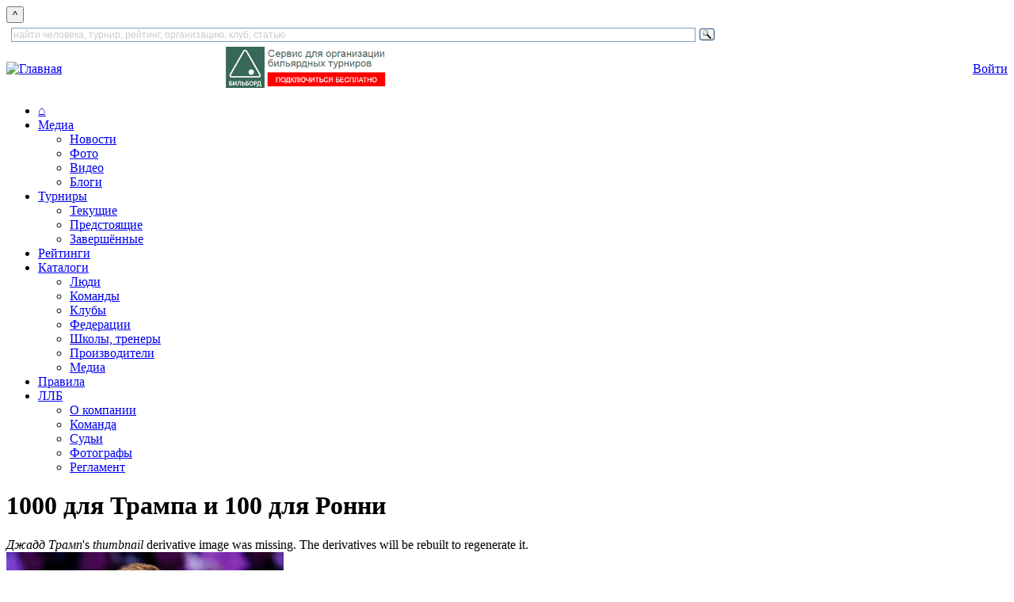

--- FILE ---
content_type: text/html; charset=utf-8
request_url: https://www.llb.su/node/4881582
body_size: 149329
content:
<!DOCTYPE html>
<html lang="ru">
<head>
    
  <title>1000 для Трампа и 100 для Ронни | Лига любителей бильярда</title>
  <meta http-equiv="Content-Type" content="text/html; charset=utf-8" />
<link rel="stylesheet" href="/sites/all/themes/zen/wwwllbsu/print.css" type="text/css" media="print" />

<link rel="shortcut icon" href="/favicon.ico" type="image/x-icon" />
  <style type="text/css" media="all">@import "/modules/book/book.css";</style>
<style type="text/css" media="all">@import "/modules/node/node.css";</style>
<style type="text/css" media="all">@import "/modules/system/defaults.css";</style>
<style type="text/css" media="all">@import "/modules/system/system.css";</style>
<style type="text/css" media="all">@import "/modules/user/user.css";</style>
<style type="text/css" media="all">@import "/modules/poll/poll.css";</style>
<style type="text/css" media="all">@import "/sites/all/modules/archive/archive.css";</style>
<style type="text/css" media="all">@import "/sites/all/modules/cck/content.css";</style>
<style type="text/css" media="all">@import "/sites/all/modules/date/date.css";</style>
<style type="text/css" media="all">@import "/sites/all/modules/date/date_popup/themes/white.calendar.css";</style>
<style type="text/css" media="all">@import "/sites/all/modules/date/date_popup/themes/timeentry.css";</style>
<style type="text/css" media="all">@import "/sites/all/modules/img_assist/img_assist.css";</style>
<style type="text/css" media="all">@import "/sites/all/modules/nice_menus/nice_menus.css";</style>
<style type="text/css" media="all">@import "/sites/all/modules/nice_menus/nice_menus_default.css";</style>
<style type="text/css" media="all">@import "/./sites/all/modules/privatemsg/privatemsg.css";</style>
<style type="text/css" media="all">@import "/sites/all/modules/tagadelic/tagadelic.css";</style>
<style type="text/css" media="all">@import "/sites/all/modules/cck/fieldgroup.css";</style>
<style type="text/css" media="all">@import "/modules/comment/comment.css";</style>
<style type="text/css" media="all">@import "/sites/all/themes/zen/wwwllbsu/style.css";</style>
<style type="text/css" media="all">@import "/sites/all/themes/zen/tabs.css";</style>
<style type="text/css" media="all">@import "/sites/all/themes/zen/wwwllbsu/html-elements.css";</style>
<style type="text/css" media="all">@import "/sites/all/themes/zen/wwwllbsu/layout-garland.css";</style>
<style type="text/css" media="all">@import "/sites/all/themes/zen/wwwllbsu/icons.css";</style>
<style type="text/css" media="all">@import "/sites/all/themes/zen/wwwllbsu/wwwllbsu.css";</style>
<style type="text/css" media="all">@import "/sites/all/themes/zen/wwwllbsu/zen-fixed.css";</style>
<style type="text/css" media="all">@import "/sites/all/themes/zen/block-editing.css";</style>
  <!--[if IE]>
    <link rel="stylesheet" href="/sites/all/themes/zen/ie.css" type="text/css">
          <link rel="stylesheet" href="/sites/all/themes/zen/wwwllbsu/ie.css" type="text/css">
      <![endif]-->

    <script type="text/javascript" src="/misc/jquery.js"></script>
<script type="text/javascript" src="/misc/drupal.js"></script>
<script type="text/javascript" src="/sites/all/modules/img_assist/img_assist.js"></script>
<script type="text/javascript" src="/sites/all/modules/jquery_update/compat.js"></script>
<script type="text/javascript" src="/sites/all/modules/nice_menus/nice_menus.js"></script>
<script type="text/javascript">Drupal.extend({ settings: { "basePath": "/" } });</script>

    
    <!-- Yandex.RTB -->
    <script>window.yaContextCb=window.yaContextCb||[]</script>
    <script src="https://yandex.ru/ads/system/context.js" async></script>
</head>

<body class="not-front not-logged-in node-type-blog one-sidebar sidebar-right page-node-4881582 section-node">
<button onclick="topFunction()" id="topBtn" title="наверх">^</button>

        
            <div class="clear-block" id="header_top"><div id="block-block-133" class="block block-block region-odd odd region-count-1 count-1"><div class="block-inner">

  
  <div class="content">
    <div style="width: 900px" class="ya-site-form ya-site-form_inited_no" data-bem="{&quot;action&quot;:&quot;https://www.llb.su/search&quot;,&quot;arrow&quot;:false,&quot;bg&quot;:&quot;transparent&quot;,&quot;fontsize&quot;:12,&quot;fg&quot;:&quot;#000000&quot;,&quot;language&quot;:&quot;ru&quot;,&quot;logo&quot;:&quot;rb&quot;,&quot;publicname&quot;:&quot;поиск по LLB.su&quot;,&quot;suggest&quot;:true,&quot;target&quot;:&quot;_self&quot;,&quot;tld&quot;:&quot;ru&quot;,&quot;type&quot;:3,&quot;usebigdictionary&quot;:true,&quot;searchid&quot;:9608594,&quot;input_fg&quot;:&quot;#000000&quot;,&quot;input_bg&quot;:&quot;#ffffff&quot;,&quot;input_fontStyle&quot;:&quot;normal&quot;,&quot;input_fontWeight&quot;:&quot;normal&quot;,&quot;input_placeholder&quot;:&quot;найти человека, турнир, рейтинг, организацию, клуб, статью&quot;,&quot;input_placeholderColor&quot;:&quot;#CCCCCC&quot;,&quot;input_borderColor&quot;:&quot;#7f9db9&quot;}"><form action="https://yandex.ru/search/site/" method="get" target="_self" accept-charset="utf-8"><input type="hidden" name="searchid" value="9608594"/><input type="hidden" name="l10n" value="ru"/><input type="hidden" name="reqenc" value=""/><input id="inputsearchtext" type="search" name="text" value=""/><input type="submit" value="Найти"/></form></div>

<style type="text/css">
.ya-page_js_yes .ya-site-form_inited_no { display: none; }
</style>

<script type="text/javascript">(function(w,d,c){var s=d.createElement('script'),h=d.getElementsByTagName('script')[0],e=d.documentElement;if((' '+e.className+' ').indexOf(' ya-page_js_yes ')===-1){e.className+=' ya-page_js_yes';}s.type='text/javascript';s.async=true;s.charset='utf-8';s.src=(d.location.protocol==='https:'?'https:':'http:')+'//site.yandex.net/v2.0/js/all.js';h.parentNode.insertBefore(s,h);(w[c]||(w[c]=[])).push(function(){Ya.Site.Form.init()})})(window,document,'yandex_site_callbacks');</script>  </div>

  
</div></div> <!-- /block-inner, /block -->
</div>
  
<div id="page">
    <div id="header">
<table cellpadding="0" cellspacing="0" border="0" width="100%">
<tr valign="middle"><td>
      <div id="logo-title">
        <a href="/" title="Главная" rel="home"><img src="/sites/all/themes/zen/wwwllbsu/images/llblogo3.png" alt="Главная" id="logo" height="56" /></a>
      </div> 
</td><td align="center">
              <div id="header_right1">
          <div id="block-block-68" class="block block-block region-even even region-count-2 count-2"><div class="block-inner">

  
  <div class="content">
    <a style="float: left;" href="https://bb.llb.su"><img height="52" alt="Бильборд" title="Бильборд"  src="/files/images/joinbb.png"/></a>
  </div>

  
</div></div> <!-- /block-inner, /block -->
        </div> 
      </td><td align="center">
      </td><td align="right">
              <div id="header_right3">
          <div id="block-block-66" class="block block-block region-odd odd region-count-3 count-3"><div class="block-inner">

  
  <div class="content">
    <a class="redbutton" href="/user?destination=node%2F4881582">Войти</a>  </div>

  
</div></div> <!-- /block-inner, /block -->
        </div> 
      </td></tr>
</table>
    </div> <!-- /header -->

      <div id="navigation" class="menu withprimary ">
                  <div id="primary" class="clear-block">
            <ul class="nice-menu nice-menu-Array" id="nice-menu-primary"><li id="menu-202" class="menu-path-front"><a href="/" title="На главную страницу">⌂</a></li>
<li id="menu-720" class="menuparent menu-path-news"><a href="/news">Медиа</a><ul><li id="menu-289" class="menu-path-news"><a href="/news" title="Все новости и блоги">Новости</a></li>
<li id="menu-273" class="menu-path-albums"><a href="/albums" title="Фотогалереи">Фото</a></li>
<li id="menu-272" class="menu-path-video"><a href="/video" title="Видеозаписи встреч, репортажи, интервью, трансляции, клипы, приколы">Видео</a></li>
<li id="menu-721" class="menu-path-blogs"><a href="/blogs" title="Блоги пользователей сайта">Блоги</a></li>
</ul>
</li>
<li id="menu-391" class="menuparent menu-path-tournaments-next"><a href="/tournaments/next" title="Бильярдные турниры">Турниры</a><ul><li id="menu-392" class="menu-path-tournaments-online"><a href="/tournaments/online" title="Текущие турниры по бильярду">Текущие</a></li>
<li id="menu-393" class="menu-path-tournaments-next"><a href="/tournaments/next" title="Предстоящие турниры">Предстоящие</a></li>
<li id="menu-394" class="menu-path-tournaments-results"><a href="/tournaments/results" title="Результаты турниров">Завершённые</a></li>
</ul>
</li>
<li id="menu-461" class="menu-path-ratings"><a href="/ratings" title="Бильярдные рейтинги">Рейтинги</a></li>
<li id="menu-722" class="menuparent menu-path-clubs"><a href="/clubs" title="Каталоги">Каталоги</a><ul><li id="menu-704" class="menu-path-players"><a href="/players" title="Каталог игроков и персон">Люди</a></li>
<li id="menu-723" class="menu-path-commands"><a href="/commands" title="Каталог команд — участниц турниров">Команды</a></li>
<li id="menu-68" class="menu-path-clubs"><a href="/clubs" title="Каталог бильярдных клубов">Клубы</a></li>
<li id="menu-424" class="menu-path-partners-sport"><a href="/partners/sport" title="Федерации и другие общественные организации">Федерации</a></li>
<li id="menu-575" class="menu-path-schools"><a href="/schools" title="Школы и тренеры по бильярду">Школы, тренеры</a></li>
<li id="menu-717" class="menu-path-catalog-factory"><a href="/catalog/factory">Производители</a></li>
<li id="menu-724" class="menu-path-node-5046481"><a href="/cat/media" title="Книги, периодические издания, фильмы и другие медиа-материалы, посвящённые бильрду">Медиа</a></li>
</ul>
</li>
<li id="menu-432" class="menu-path-node-93812"><a href="/rules" title="Официальные правила бильярдного спорта. Пирамида, пул, снукер, карамболь, кайза.">Правила</a></li>
<li id="menu-265" class="menuparent menu-path-node-4221300"><a href="/about" title="Всё о ЛЛБ">ЛЛБ</a><ul><li id="menu-427" class="menu-path-node-4221300"><a href="/about">О компании</a></li>
<li id="menu-425" class="menu-path-persons-command"><a href="/command" title="Команда ЛЛБ">Команда</a></li>
<li id="menu-577" class="menu-path-persons-referee"><a href="/persons/referee" title="Судьи бильярдного спорта и судьи ЛЛБ">Судьи</a></li>
<li id="menu-578" class="menu-path-persons-photo"><a href="/persons/photo" title="Фотографы бильярдных турниров">Фотографы</a></li>
<li id="menu-581" class="menu-path-node-71831"><a href="/official/reglament-llb" title="Регламент ЛЛБ — единые правила по которым проводятся турниры с гандикапом">Регламент</a></li>
</ul>
</li>
</ul>
          </div>
        
              </div> <!-- /navigation -->

      
    <div id="container" class="clear-block" style="margin-top:1em">

      
      <div id="main" class="column"><div id="squeeze" class="clear-block">
                        <div id="content">
        
                      <h1 class="title">1000 для Трампа и 100 для Ронни</h1>
                              <div class="messages status">
<em>Джадд Трамп</em>'s <em>thumbnail</em> derivative image <em></em> was missing. The derivatives will be rebuilt to regenerate it.</div>



          <div class="node">


<div class="content"><span class="inline inline-left"><img src="https://www.llb.su/files/images/Trump21-scaled.img_assist_custom-350x234.jpg" alt="" title=""  class="image image-img_assist_custom-350x234" width="350" height="233" /></span>
<div style="font-weight: bold;"><table id="anons"><tr><td>Джадд Трамп обыграл Марка Селби и вышел в полуфинал UK Championship, одержав 1000-ю победу в карьере. Ронни О’Салливан также добился успеха и выиграл 100-й матч в рамках UK.
</td></tr><tr height=100%><td id="avtor" valign=bottom></td></tr></table></div><br clear="all"><br><p>Пятница стала днём рекордов и юбилейных отметок в снукерной жизни. Лидер мирового рейтинга Ронни О’Салливан снова поиграл на нервах своих болельщиков, но все-таки победил Чжоу Юэлуна со счетом 6-5, хотя уступал 4-5.</p>
<p>Семикратный чемпион мира открыл матч сотней (125 очков) и закрыл матч трехзначной серией (122 очка). Эта победа стала для Ронни 100-й на UK Championship. Разумеется, он стал первым игроком в истории снукера, кому удалось достичь этой отметки.</p>
<p><iframe width="560" height="315" src="https://www.youtube.com/embed/F5dmra4C8OU?si=zfl7nVdffCOXKn1y" title="YouTube video player" frameborder="0" allow="accelerometer; autoplay; clipboard-write; encrypted-media; gyroscope; picture-in-picture; web-share" allowfullscreen></iframe></p>
<p>Пытающийся вернуться на первую строчку в рейтинге Джадд Трамп тоже отметил юбилей. Он в ярком и эффектном стиле победил Марка Селби – 6-3. Трамп вполне мог выиграть крупнее, хоть и серий было не так много (100, 93, 52 и 95 очков), но уж слишком много ошибался Селби.</p>
<p>Трамп одержал 1000-ю победу в карьере, проведя 1409-й матч в профессиональном снукере. Джадд стал 5-м игроком в истории, кто преодолел эту отметку. Больше побед у Селби (1030), О’Салливана (1117), Уильямса (1153) и Хиггинса (1264).</p>
<p><iframe width="560" height="315" src="https://www.youtube.com/embed/SNQmXJI0Gxc?si=9mewL9qoJB5QNNud" title="YouTube video player" frameborder="0" allow="accelerometer; autoplay; clipboard-write; encrypted-media; gyroscope; picture-in-picture; web-share" allowfullscreen></iframe></p>
<p>Марк Уильямс не смог одержать 1154-ю победу в карьере. Трехкратный чемпион мира уступил Дину Джуньху – 5-6. Главная звезда китайского снукера сделала три сенчури – 127, 135 и 105 очков (в решающем фрейме), но особенной оказалась 8-я партия, которую Дин проиграл, набрав 94 очка.</p>
<p>Уильямс выиграл этот фрейм со счетом 101:94, и это новый рекорд в истории снукера по количеству набранных очков за фрейм – 195. Предыдущий был 192 очка, который принадлежал Питеру Лайнсу и Доминику Дэйлу (108:84 в квалификации турнира Wuxi Classic в 2012 году).</p>
<p><iframe width="560" height="315" src="https://www.youtube.com/embed/opuUNnQBne8?si=DXW7JK6JwtgNo1SO" title="YouTube video player" frameborder="0" allow="accelerometer; autoplay; clipboard-write; encrypted-media; gyroscope; picture-in-picture; web-share" allowfullscreen></iframe></p>
<p>Благодаря этой победе Дин квалифицировался на январский «Мастерс», а на последнюю путевку на второй в сезоне турнир «Тройной короны» претендуют Джек Лисовски, уже вылетевший с UK Championship, и Хуссейн Вафаей, который в полуфинале сыграет с Ронни.</p>
<p>Иранец остановил Аньду Чжана, победив китайского игрока со счетом 6-4. Вафаей тоже сыграл ярко, превратив 3-4 в 6-4, а также оформив три сенчури (120, 100 и 106 очков).</p>
<p><strong>В субботу состоятся полуфиналы:</strong></p>
<p>Ронни О’Салливан (Англия) – Хуссейн Вафаей (Иран)<br />
Дин Джуньху (Китай) – Джадд Трамп (Англия)</p>
<p>(Фото: wst)<br />
<br clear="all" /><br />
<em></em></p>
<script> $(window).ready(function () {
																var avtor = $(".node div.submitted:last").css("margin-bottom", "5px");
																$(".node div.submitted:last").remove();
																$("td#avtor").append(avtor);
																$("td#avtor").append("<div class=submitted>Иллюстрация: <a href=/user/99082>TyomaRoma</a>");
																$("div#yashara").attr("class", "submitted").css("margin-top", "0px").css("margin-bottom", "-14px");
																var shara = $("div#yashara");
																$("div#yashara").remove();
																$("td#avtor").append(shara);
																$("table#anons").css("height", $("div.node img.image:first").css("height"));});
											</script></div>
<div class="clear-block clear"></div>  <div class="submitted">TyomaRoma 2 декабрь, 2023 - 10:29</div>  <div class="links"><ul class="links inline"><li  class="first blog_usernames_blog"><a href="/blog/tyomaroma" title="Прочитать последние записи в блоге пользователя TyomaRoma." class="blog_usernames_blog">Блог TyomaRoma</a></li>
<li  class="comment_forbidden"><span class="comment_forbidden"><a href="/user/login?destination=node/4881582%2523comment-form">Оставить комментарий</a></span></li>
<li  class="last statistics_counter"><span class="statistics_counter">Просмотров: 783</span></li>
</ul></div>  	<div class="taxonomy"><ul class="links inline"><li  class="first taxonomy_term_1917"><a href="/billiardsnews" rel="tag" title="" class="taxonomy_term_1917">Новости бильярда</a></li>
<li  class="taxonomy_term_85"><a href="/news/%D0%A1%D0%BD%D1%83%D0%BA%D0%B5%D1%80" rel="tag" title="снукер - блоги игроков, новости, результаты турниров и трансляции. Только самое интересное!" class="taxonomy_term_85">Снукер</a></li>
<li  class="last taxonomy_term_4966"><a href="/lenta/%D0%92%D0%B5%D0%BB%D0%B8%D0%BA%D0%BE%D0%B1%D1%80%D0%B8%D1%82%D0%B0%D0%BD%D0%B8%D1%8F" rel="tag" title="" class="taxonomy_term_4966">Великобритания</a></li>
</ul></div> <!-- AddToAny BEGIN -->
<div class="a2a_kit a2a_kit_size_32 a2a_default_style">
<a class="a2a_dd" href="https://www.addtoany.com/share"></a>
<a class="a2a_button_vk"></a>
<a class="a2a_button_whatsapp"></a>
<a class="a2a_button_telegram"></a>
<a class="a2a_button_odnoklassniki"></a>
<a class="a2a_button_mail_ru"></a>
<a class="a2a_button_google_plus"></a>
<a class="a2a_button_email"></a>
</div>
<script>
var a2a_config = a2a_config || {};
a2a_config.locale = "ru";
</script>
<script async src="https://static.addtoany.com/menu/page.js"></script>
<!-- AddToAny END --> 
</div>

<div id="comments"></div>

                  
        
        </div> <!-- /content -->
              </div></div> <!-- /squeeze /main -->

              <div id="sidebar-right" class="column sidebar">
          <div id="block-llb_blocks-2" class="block block-llb_blocks region-odd even region-count-1 count-4"><div class="block-inner">

  
  <div class="content">
    <h2 class="title"><a href="/billiardsnews">Новости бильярда</a></h2><p><a class="redbutton" href="/node/add/blog/1917">Написать по теме »</a></p><ul class="menu"><li class="leaf"> <a href="/node/5386561">ВаУ</a><li class="leaf"> <a href="/node/5385891">Магия цифр</a><li class="leaf"> <a href="/node/5378293">50 слов про Ронни Ракету</a><li class="leaf"> <a href="/node/5374847">«Грядет новая эра пула»</a></ul>  </div>

  
</div></div> <!-- /block-inner, /block -->
<div id="block-tagadelic-20" class="block block-tagadelic region-even odd region-count-2 count-5"><div class="block-inner">

      <h2 class="title">Темы</h2>
  
  <div class="content">
    <a href="/announce" class="tagadelic level6" rel="tag">Анонсы турниров</a><br/> 
<a href="/art" class="tagadelic level3" rel="tag">Бильярд и искусство</a><br/> 
<a href="/tv" class="tagadelic level5" rel="tag">Бильярд на ТВ</a><br/> 
<a href="/video" class="tagadelic level6" rel="tag">Видео</a><br/> 
<a href="/faq" class="tagadelic level3" rel="tag">Вопрос — ответ</a><br/> 
<a href="/suggest" class="tagadelic level1" rel="tag">Жалобы и предложения</a><br/> 
<a href="/interview" class="tagadelic level3" rel="tag">Интервью</a><br/> 
<a href="/history" class="tagadelic level3" rel="tag">История бильярда</a><br/> 
<a href="/about/smi" class="tagadelic level3" rel="tag">ЛЛБ в СМИ</a><br/> 
<a href="/sports" class="tagadelic level3" rel="tag">ЛЛБ и спорт</a><br/> 
<a href="/miss" class="tagadelic level3" rel="tag">Мисс Бильярд</a><br/> 
<a href="/billiardsnews" class="tagadelic level5" rel="tag">Новости бильярда</a><br/> 
<a href="/taxonomy/term/6800" class="tagadelic level4" rel="tag">Новости клубов</a><br/> 
<a href="/blogs/equipment" class="tagadelic level1" rel="tag">Оборудование</a><br/> 
<a href="/school" class="tagadelic level4" rel="tag">Обучение бильярду</a><br/> 
<a href="/market" class="tagadelic level5" rel="tag">Объявления</a><br/> 
<a href="/report" class="tagadelic level6" rel="tag">Отчеты о турнирах</a><br/> 
<a href="/official" class="tagadelic level3" rel="tag">Официальная информация ЛЛБ</a><br/> 
<a href="/congrats" class="tagadelic level4" rel="tag">Поздравления</a><br/> 
<a href="/roll_a_ball" class="tagadelic level2" rel="tag">Покати шаром</a><br/> 
<a href="/talks-rules" class="tagadelic level3" rel="tag">Правила бильярда</a><br/> 
<a href="/taxonomy/term/10538" class="tagadelic level1" rel="tag">Психология</a><br/> 
<a href="/talks" class="tagadelic level3" rel="tag">Разговоры</a><br/> 
<a href="/taxonomy/term/10537" class="tagadelic level2" rel="tag">Рейтинги</a><br/> 
<a href="/news/ads" class="tagadelic level3" rel="tag">Реклама</a><br/> 
<a href="/taxonomy/term/1314" class="tagadelic level1" rel="tag">Услуги и проекты ЛЛБ</a><br/> 
  </div>

  
</div></div> <!-- /block-inner, /block -->
<div id="block-tagadelic-7" class="block block-tagadelic region-odd even region-count-3 count-6"><div class="block-inner">

      <h2 class="title">Новости по видам спорта</h2>
  
  <div class="content">
    <a href="/news/-" class="tagadelic level1" rel="tag">-</a><br/> 
<a href="/news/%D0%94%D0%B0%D1%80%D1%82%D1%81" class="tagadelic level2" rel="tag">Дартс</a><br/> 
<a href="/news/%D0%9A%D0%B0%D0%B9%D0%B7%D0%B0" class="tagadelic level2" rel="tag">Кайза</a><br/> 
<a href="/news/%D0%9A%D0%B0%D1%80%D0%B0%D0%BC%D0%B1%D0%BE%D0%BB%D1%8C" class="tagadelic level3" rel="tag">Карамболь</a><br/> 
<a href="/news/%D0%9F%D0%B8%D1%80%D0%B0%D0%BC%D0%B8%D0%B4%D0%B0" class="tagadelic level6" rel="tag">Пирамида</a><br/> 
<a href="/news/%D0%9F%D1%83%D0%BB" class="tagadelic level5" rel="tag">Пул</a><br/> 
<a href="/news/%D0%A1%D0%BD%D1%83%D0%BA%D0%B5%D1%80" class="tagadelic level5" rel="tag">Снукер</a><br/> 
<a href="/news/%D0%A4%D0%B8%D1%88%D0%BA%D0%B8" class="tagadelic level2" rel="tag">Фишки</a><br/> 
<a href="/news/%D0%A5%D0%B5%D0%B9%D0%B1%D0%BE%D0%BB" class="tagadelic level1" rel="tag">Хейбол</a><br/> 
  </div>

  
</div></div> <!-- /block-inner, /block -->
<div id="block-tagadelic-16" class="block block-tagadelic region-even odd region-count-4 count-7"><div class="block-inner">

      <h2 class="title">Все материалы по регионам</h2>
  
  <div class="content">
    <a href="/lenta/%D0%90%D0%BD%D0%B3%D0%BB%D0%B8%D1%8F" class="tagadelic level1" rel="tag">Англия</a><br/> 
<a href="/lenta/%D0%92%D0%B5%D0%BB%D0%B8%D0%BA%D0%BE%D0%B1%D1%80%D0%B8%D1%82%D0%B0%D0%BD%D0%B8%D1%8F" class="tagadelic level1" rel="tag">Великобритания</a><br/> 
<a href="/lenta/%D0%92%D0%BE%D0%BB%D0%B3%D0%BE%D0%B3%D1%80%D0%B0%D0%B4" class="tagadelic level1" rel="tag">Волгоград</a><br/> 
<a href="/lenta/%D0%92%D0%BE%D1%80%D0%BE%D0%BD%D0%B5%D0%B6" class="tagadelic level2" rel="tag">Воронеж</a><br/> 
<a href="/lenta/%D0%95%D0%BA%D0%B0%D1%82%D0%B5%D1%80%D0%B8%D0%BD%D0%B1%D1%83%D1%80%D0%B3" class="tagadelic level2" rel="tag">Екатеринбург</a><br/> 
<a href="/lenta/%D0%98%D1%80%D0%BA%D1%83%D1%82%D1%81%D0%BA" class="tagadelic level1" rel="tag">Иркутск</a><br/> 
<a href="/lenta/%D0%9A%D0%B8%D0%B5%D0%B2" class="tagadelic level1" rel="tag">Киев</a><br/> 
<a href="/lenta/%D0%9A%D1%80%D0%B0%D1%81%D0%BD%D0%BE%D0%B4%D0%B0%D1%80" class="tagadelic level1" rel="tag">Краснодар</a><br/> 
<a href="/lenta/%D0%9C%D0%B8%D0%BD%D1%81%D0%BA" class="tagadelic level1" rel="tag">Минск</a><br/> 
<a href="/lenta/%D0%9C%D0%BE%D1%81%D0%BA%D0%B2%D0%B0" class="tagadelic level5" rel="tag">Москва</a><br/> 
<a href="/lenta/%D0%9D%D0%BE%D0%B2%D0%BE%D0%BA%D1%83%D0%B7%D0%BD%D0%B5%D1%86%D0%BA" class="tagadelic level1" rel="tag">Новокузнецк</a><br/> 
<a href="/lenta/%D0%9E%D0%B4%D0%B5%D1%81%D1%81%D0%B0" class="tagadelic level1" rel="tag">Одесса</a><br/> 
<a href="/lenta/%D0%9F%D0%B5%D0%BD%D0%B7%D0%B0" class="tagadelic level1" rel="tag">Пенза</a><br/> 
<a href="/lenta/%D0%A0%D0%BE%D1%81%D1%81%D0%B8%D1%8F" class="tagadelic level1" rel="tag">Россия</a><br/> 
<a href="/lenta/%D0%A1%D0%B0%D0%BC%D0%B0%D1%80%D0%B0" class="tagadelic level2" rel="tag">Самара</a><br/> 
<a href="/lenta/%D0%A1%D0%B0%D0%BD%D0%BA%D1%82-%D0%9F%D0%B5%D1%82%D0%B5%D1%80%D0%B1%D1%83%D1%80%D0%B3" class="tagadelic level6" rel="tag">Санкт-Петербург</a><br/> 
<a href="/lenta/%D0%A1%D0%B0%D1%80%D0%B0%D0%BD%D1%81%D0%BA" class="tagadelic level2" rel="tag">Саранск</a><br/> 
<a href="/lenta/%D0%A2%D0%B0%D0%BB%D0%BB%D0%B8%D0%BD" class="tagadelic level1" rel="tag">Таллин</a><br/> 
<a href="/lenta/%D0%A3%D0%BB%D1%8C%D1%8F%D0%BD%D0%BE%D0%B2%D1%81%D0%BA" class="tagadelic level2" rel="tag">Ульяновск</a><br/> 
<a href="/lenta/%D0%AD%D1%81%D1%82%D0%BE%D0%BD%D0%B8%D1%8F" class="tagadelic level1" rel="tag">Эстония</a><br/> 
  </div>

  
</div></div> <!-- /block-inner, /block -->
<div id="block-block-98" class="block block-block region-odd even region-count-5 count-8"><div class="block-inner">

  
  <div class="content">
    <form method="get" action="/index.php">
<select name="q" onChange = "this.form.submit()" style="width:100%">
<option value="">выбрать регион...</option>
 <option value="news/Абакан"> Абакан </option>  <option value="news/Австралия"> Австралия </option>  <option value="news/Австрия"> Австрия </option>  <option value="news/Азербайджан"> Азербайджан </option>  <option value="news/Азия"> Азия </option>  <option value="news/Азнакаево"> Азнакаево </option>  <option value="news/Албания"> Албания </option>  <option value="news/Алма-Ата"> Алма-Ата </option>  <option value="news/Алтайский край"> Алтайский край </option>  <option value="news/Амурская область"> Амурская область </option>  <option value="news/Анапа"> Анапа </option>  <option value="news/Ангарск"> Ангарск </option>  <option value="news/Англия"> Англия </option>  <option value="news/Антверпен"> Антверпен </option>  <option value="news/Антрацит"> Антрацит </option>  <option value="news/Армавир"> Армавир </option>  <option value="news/Армения"> Армения </option>  <option value="news/Архангельск"> Архангельск </option>  <option value="news/Архангельская область"> Архангельская область </option>  <option value="news/Архипо-Осиповка"> Архипо-Осиповка </option>  <option value="news/Астана"> Астана </option>  <option value="news/Астрахань"> Астрахань </option>  <option value="news/Атяшево"> Атяшево </option>  <option value="news/Африка"> Африка </option>  <option value="news/Барнаул"> Барнаул </option>  <option value="news/Барнсли"> Барнсли </option>  <option value="news/Беларусь"> Беларусь </option>  <option value="news/Белая церковь"> Белая церковь </option>  <option value="news/Белгород"> Белгород </option>  <option value="news/Белгородская область"> Белгородская область </option>  <option value="news/Бельгия"> Бельгия </option>  <option value="news/Бельцы"> Бельцы </option>  <option value="news/Бердянск"> Бердянск </option>  <option value="news/Бийск"> Бийск </option>  <option value="news/Бирск"> Бирск </option>  <option value="news/Бишкек"> Бишкек </option>  <option value="news/Благовещенск"> Благовещенск </option>  <option value="news/Болгария"> Болгария </option>  <option value="news/Боровичи"> Боровичи </option>  <option value="news/Босния и Герцеговина"> Босния и Герцеговина </option>  <option value="news/Бразилия"> Бразилия </option>  <option value="news/Братск"> Братск </option>  <option value="news/Брест"> Брест </option>  <option value="news/Бристоль"> Бристоль </option>  <option value="news/Брянск"> Брянск </option>  <option value="news/Брянская область"> Брянская область </option>  <option value="news/Бургас"> Бургас </option>  <option value="news/Бухара"> Бухара </option>  <option value="news/Великие Луки"> Великие Луки </option>  <option value="news/Великий Новгород"> Великий Новгород </option>  <option value="news/Великобритания"> Великобритания </option>  <option value="news/Венгрия"> Венгрия </option>  <option value="news/Винница"> Винница </option>  <option value="news/Витязево"> Витязево </option>  <option value="news/Владивосток"> Владивосток </option>  <option value="news/Владимир"> Владимир </option>  <option value="news/Владимирская область"> Владимирская область </option>  <option value="news/Волгоград"> Волгоград </option>  <option value="news/Волгоградская область"> Волгоградская область </option>  <option value="news/Вологда"> Вологда </option>  <option value="news/Вологодская область"> Вологодская область </option>  <option value="news/Воронеж"> Воронеж </option>  <option value="news/Воронежская область"> Воронежская область </option>  <option value="news/Всеволожск"> Всеволожск </option>  <option value="news/Вся необъятная Русь"> Вся необъятная Русь </option>  <option value="news/Выборг"> Выборг </option>  <option value="news/Вьетнам"> Вьетнам </option>  <option value="news/Германия"> Германия </option>  <option value="news/Гибралтар"> Гибралтар </option>  <option value="news/Глазов"> Глазов </option>  <option value="news/Глостер"> Глостер </option>  <option value="news/Гомель"> Гомель </option>  <option value="news/Гонконг"> Гонконг </option>  <option value="news/Горловка"> Горловка </option>  <option value="news/Греция"> Греция </option>  <option value="news/Грузия"> Грузия </option>  <option value="news/Гуанчжоу"> Гуанчжоу </option>  <option value="news/Дальневосточный ФО"> Дальневосточный ФО </option>  <option value="news/Дания"> Дания </option>  <option value="news/Даугавпилс"> Даугавпилс </option>  <option value="news/Дзержинск"> Дзержинск </option>  <option value="news/Дмитров"> Дмитров </option>  <option value="news/Днепр"> Днепр </option>  <option value="news/Домодедово"> Домодедово </option>  <option value="news/Донецк"> Донецк </option>  <option value="news/Дунгуань"> Дунгуань </option>  <option value="news/Евпатория"> Евпатория </option>  <option value="news/Еврейская автономная область"> Еврейская автономная область </option>  <option value="news/Европа"> Европа </option>  <option value="news/Египет"> Египет </option>  <option value="news/Егорьевск"> Егорьевск </option>  <option value="news/Екатеринбург"> Екатеринбург </option>  <option value="news/Ереван"> Ереван </option>  <option value="news/Ессентуки"> Ессентуки </option>  <option value="news/Житомир"> Житомир </option>  <option value="news/Запорожье"> Запорожье </option>  <option value="news/Ивано-Франковск"> Ивано-Франковск </option>  <option value="news/Иваново"> Иваново </option>  <option value="news/Ивановская область"> Ивановская область </option>  <option value="news/Ижевск"> Ижевск </option>  <option value="news/Изобильный"> Изобильный </option>  <option value="news/Индия"> Индия </option>  <option value="news/Индонезия"> Индонезия </option>  <option value="news/Иркутск"> Иркутск </option>  <option value="news/Иркутская область"> Иркутская область </option>  <option value="news/Ирландия"> Ирландия </option>  <option value="news/Испания"> Испания </option>  <option value="news/Италия"> Италия </option>  <option value="news/Йошкар-Ола"> Йошкар-Ола </option>  <option value="news/Кабардино-Балкарская Республика"> Кабардино-Балкарская Республика </option>  <option value="news/Казань"> Казань </option>  <option value="news/Казахстан"> Казахстан </option>  <option value="news/Калининград"> Калининград </option>  <option value="news/Калининградская область"> Калининградская область </option>  <option value="news/Калуга"> Калуга </option>  <option value="news/Калужская область"> Калужская область </option>  <option value="news/Караганда"> Караганда </option>  <option value="news/Карачаево-Черкесская Республика"> Карачаево-Черкесская Республика </option>  <option value="news/Катар"> Катар </option>  <option value="news/Каунас"> Каунас </option>  <option value="news/Качканар"> Качканар </option>  <option value="news/Кемерово"> Кемерово </option>  <option value="news/Кемеровская область"> Кемеровская область </option>  <option value="news/Киев"> Киев </option>  <option value="news/Кизляр"> Кизляр </option>  <option value="news/Кингисепп"> Кингисепп </option>  <option value="news/Кипр"> Кипр </option>  <option value="news/Киргизия"> Киргизия </option>  <option value="news/Кириши"> Кириши </option>  <option value="news/Киров"> Киров </option>  <option value="news/Кировоград"> Кировоград </option>  <option value="news/Китай"> Китай </option>  <option value="news/Кишинев"> Кишинев </option>  <option value="news/Ковентри"> Ковентри </option>  <option value="news/Коломна"> Коломна </option>  <option value="news/Колпино"> Колпино </option>  <option value="news/Колумбия"> Колумбия </option>  <option value="news/Комсомольск-на-Амуре"> Комсомольск-на-Амуре </option>  <option value="news/Королев"> Королев </option>  <option value="news/Кострома"> Кострома </option>  <option value="news/Костромская область"> Костромская область </option>  <option value="news/Краматорск"> Краматорск </option>  <option value="news/Красноармейск"> Красноармейск </option>  <option value="news/Красногорск"> Красногорск </option>  <option value="news/Краснодар"> Краснодар </option>  <option value="news/Краснодарский край"> Краснодарский край </option>  <option value="news/Красноярск"> Красноярск </option>  <option value="news/Красноярский край"> Красноярский край </option>  <option value="news/Кременчуг"> Кременчуг </option>  <option value="news/Кривой Рог"> Кривой Рог </option>  <option value="news/Кропивницкий"> Кропивницкий </option>  <option value="news/Кропоткин"> Кропоткин </option>  <option value="news/крусибл"> крусибл </option>  <option value="news/Крымск"> Крымск </option>  <option value="news/Кувейт"> Кувейт </option>  <option value="news/Курган"> Курган </option>  <option value="news/Курск"> Курск </option>  <option value="news/Курская область"> Курская область </option>  <option value="news/Кыштым"> Кыштым </option>  <option value="news/Кэмбридж"> Кэмбридж </option>  <option value="news/Лас-Вегас"> Лас-Вегас </option>  <option value="news/Латвия"> Латвия </option>  <option value="news/Ленинградская область"> Ленинградская область </option>  <option value="news/Лидс"> Лидс </option>  <option value="news/Лиепая"> Лиепая </option>  <option value="news/Липецк"> Липецк </option>  <option value="news/Липецкая область"> Липецкая область </option>  <option value="news/Литва"> Литва </option>  <option value="news/Лондон"> Лондон </option>  <option value="news/Луга"> Луга </option>  <option value="news/Луганск"> Луганск </option>  <option value="news/Луцк"> Луцк </option>  <option value="news/Львов"> Львов </option>  <option value="news/Львовская область"> Львовская область </option>  <option value="news/Люксембург"> Люксембург </option>  <option value="news/Магадан"> Магадан </option>  <option value="news/Магаданская область"> Магаданская область </option>  <option value="news/Магнитогорск"> Магнитогорск </option>  <option value="news/Майкоп"> Майкоп </option>  <option value="news/Малайзия"> Малайзия </option>  <option value="news/Мальта"> Мальта </option>  <option value="news/Мелитополь"> Мелитополь </option>  <option value="news/Минеральные воды"> Минеральные воды </option>  <option value="news/Минск"> Минск </option>  <option value="news/Мичуринск"> Мичуринск </option>  <option value="news/Могилёв"> Могилёв </option>  <option value="news/Молдавия"> Молдавия </option>  <option value="news/Мончегорск"> Мончегорск </option>  <option value="news/Москва"> Москва </option>  <option value="news/Московская область"> Московская область </option>  <option value="news/Мурманск"> Мурманск </option>  <option value="news/Мурманская область"> Мурманская область </option>  <option value="news/Мытищи"> Мытищи </option>  <option value="news/Набережные Челны"> Набережные Челны </option>  <option value="news/Небуг"> Небуг </option>  <option value="news/Невинномысск"> Невинномысск </option>  <option value="news/Нелидово"> Нелидово </option>  <option value="news/Ненецкий автономный округ"> Ненецкий автономный округ </option>  <option value="news/Нефтекамск"> Нефтекамск </option>  <option value="news/Нидерланды"> Нидерланды </option>  <option value="news/Нижнекамск"> Нижнекамск </option>  <option value="news/Нижний Новгород"> Нижний Новгород </option>  <option value="news/Нижний Тагил"> Нижний Тагил </option>  <option value="news/Николаев"> Николаев </option>  <option value="news/Никополь"> Никополь </option>  <option value="news/Новая Зеландия"> Новая Зеландия </option>  <option value="news/Новгородская область"> Новгородская область </option>  <option value="news/Новокузнецк"> Новокузнецк </option>  <option value="news/Новокуйбышевск"> Новокуйбышевск </option>  <option value="news/Новороссийск"> Новороссийск </option>  <option value="news/Новосибирск"> Новосибирск </option>  <option value="news/Новосибирская область"> Новосибирская область </option>  <option value="news/Новотроицк"> Новотроицк </option>  <option value="news/Новочеркасск"> Новочеркасск </option>  <option value="news/Новый Уренгой"> Новый Уренгой </option>  <option value="news/Норвегия"> Норвегия </option>  <option value="news/Норильск"> Норильск </option>  <option value="news/Нью-Йорк"> Нью-Йорк </option>  <option value="news/ОАЭ"> ОАЭ </option>  <option value="news/Обнинск"> Обнинск </option>  <option value="news/Одесса"> Одесса </option>  <option value="news/Одинцово"> Одинцово </option>  <option value="news/Озерск"> Озерск </option>  <option value="news/Октябрьское"> Октябрьское </option>  <option value="news/Омск"> Омск </option>  <option value="news/Орёл"> Орёл </option>  <option value="news/Оренбург"> Оренбург </option>  <option value="news/Оренбургская область"> Оренбургская область </option>  <option value="news/Орловская область"> Орловская область </option>  <option value="news/Орловская область г. Ливны"> Орловская область г. Ливны </option>  <option value="news/Острава"> Острава </option>  <option value="news/Павлодар"> Павлодар </option>  <option value="news/Пекин"> Пекин </option>  <option value="news/Пенза"> Пенза </option>  <option value="news/Пензенская область"> Пензенская область </option>  <option value="news/Пермский край"> Пермский край </option>  <option value="news/Пермь"> Пермь </option>  <option value="news/Петрозаводск"> Петрозаводск </option>  <option value="news/Петропавловск-Камчатский"> Петропавловск-Камчатский </option>  <option value="news/Полтава"> Полтава </option>  <option value="news/Польша"> Польша </option>  <option value="news/Порторож"> Порторож </option>  <option value="news/Портсмут"> Портсмут </option>  <option value="news/Португалия"> Португалия </option>  <option value="news/Приволжский ФО"> Приволжский ФО </option>  <option value="news/Прохладный"> Прохладный </option>  <option value="news/Псков"> Псков </option>  <option value="news/Псковская область"> Псковская область </option>  <option value="news/Пушкин"> Пушкин </option>  <option value="news/Пуэрто-Рико"> Пуэрто-Рико </option>  <option value="news/Раменское"> Раменское </option>  <option value="news/Резекне"> Резекне </option>  <option value="news/Республика Адыгея"> Республика Адыгея </option>  <option value="news/Республика Алтай"> Республика Алтай </option>  <option value="news/Республика Башкортостан"> Республика Башкортостан </option>  <option value="news/Республика Бурятия"> Республика Бурятия </option>  <option value="news/Республика Дагестан"> Республика Дагестан </option>  <option value="news/Республика Карелия"> Республика Карелия </option>  <option value="news/Республика Коми"> Республика Коми </option>  <option value="news/Республика Корея"> Республика Корея </option>  <option value="news/Республика Крым"> Республика Крым </option>  <option value="news/Республика Мордовия"> Республика Мордовия </option>  <option value="news/Республика Саха (Якутия)"> Республика Саха (Якутия) </option>  <option value="news/Республика Татарстан"> Республика Татарстан </option>  <option value="news/Республика Хакасия"> Республика Хакасия </option>  <option value="news/Рига"> Рига </option>  <option value="news/Ровно"> Ровно </option>  <option value="news/Россия"> Россия </option>  <option value="news/Ростов-на-Дону"> Ростов-на-Дону </option>  <option value="news/Ростовская область"> Ростовская область </option>  <option value="news/Роттердам"> Роттердам </option>  <option value="news/Рузаевка"> Рузаевка </option>  <option value="news/Румыния"> Румыния </option>  <option value="news/Рыбинск"> Рыбинск </option>  <option value="news/Рязанская область"> Рязанская область </option>  <option value="news/Рязань"> Рязань </option>  <option value="news/Салават"> Салават </option>  <option value="news/Самара"> Самара </option>  <option value="news/Самарская область"> Самарская область </option>  <option value="news/Санкт-Петербург"> Санкт-Петербург </option>  <option value="news/Сараево"> Сараево </option>  <option value="news/Саранск"> Саранск </option>  <option value="news/Саратов"> Саратов </option>  <option value="news/Саратовская область"> Саратовская область </option>  <option value="news/Саудовская Аравия"> Саудовская Аравия </option>  <option value="news/Свердловская область"> Свердловская область </option>  <option value="news/Севастополь"> Севастополь </option>  <option value="news/Северная Ирландия"> Северная Ирландия </option>  <option value="news/Северо-западный ФО"> Северо-западный ФО </option>  <option value="news/Северо-Кавказский ФО"> Северо-Кавказский ФО </option>  <option value="news/Северодвинск"> Северодвинск </option>  <option value="news/Сербия"> Сербия </option>  <option value="news/Серпухов"> Серпухов </option>  <option value="news/Сибирский ФО"> Сибирский ФО </option>  <option value="news/Симферополь"> Симферополь </option>  <option value="news/Сингапур"> Сингапур </option>  <option value="news/Сирия"> Сирия </option>  <option value="news/Славянск"> Славянск </option>  <option value="news/Словения"> Словения </option>  <option value="news/Смоленск"> Смоленск </option>  <option value="news/Смоленская область"> Смоленская область </option>  <option value="news/Сочи"> Сочи </option>  <option value="news/Ставрополь"> Ставрополь </option>  <option value="news/Ставропольский край"> Ставропольский край </option>  <option value="news/Старый Оскол"> Старый Оскол </option>  <option value="news/Стерлитамак"> Стерлитамак </option>  <option value="news/Судак"> Судак </option>  <option value="news/Сумы"> Сумы </option>  <option value="news/Сургут"> Сургут </option>  <option value="news/США"> США </option>  <option value="news/Сыктывкар"> Сыктывкар </option>  <option value="news/Таганрог"> Таганрог </option>  <option value="news/Таиланд"> Таиланд </option>  <option value="news/Тайвань"> Тайвань </option>  <option value="news/Таллин"> Таллин </option>  <option value="news/Тамбов"> Тамбов </option>  <option value="news/Тамбовская область"> Тамбовская область </option>  <option value="news/Тараз"> Тараз </option>  <option value="news/Ташкент"> Ташкент </option>  <option value="news/Тернополь"> Тернополь </option>  <option value="news/Тольятти"> Тольятти </option>  <option value="news/Томск"> Томск </option>  <option value="news/Туймазы"> Туймазы </option>  <option value="news/Тула"> Тула </option>  <option value="news/Тульская область"> Тульская область </option>  <option value="news/Туркмения"> Туркмения </option>  <option value="news/Турция"> Турция </option>  <option value="news/Тюменская область"> Тюменская область </option>  <option value="news/Тюмень"> Тюмень </option>  <option value="news/Уват"> Уват </option>  <option value="news/Ужгород"> Ужгород </option>  <option value="news/Узбекистан"> Узбекистан </option>  <option value="news/Украина"> Украина </option>  <option value="news/Ульяновск"> Ульяновск </option>  <option value="news/Ульяновская область"> Ульяновская область </option>  <option value="news/Уральский ФО"> Уральский ФО </option>  <option value="news/Уси"> Уси </option>  <option value="news/Уссурийск"> Уссурийск </option>  <option value="news/Уфа"> Уфа </option>  <option value="news/Ухта"> Ухта </option>  <option value="news/Уэльс"> Уэльс </option>  <option value="news/Феодосия"> Феодосия </option>  <option value="news/Филиппины"> Филиппины </option>  <option value="news/Финляндия"> Финляндия </option>  <option value="news/Франция"> Франция </option>  <option value="news/Хабаровск"> Хабаровск </option>  <option value="news/Хабаровский край"> Хабаровский край </option>  <option value="news/Ханты-Мансийск"> Ханты-Мансийск </option>  <option value="news/Ханты-Мансийский автономный округ — Югра"> Ханты-Мансийский автономный округ — Югра </option>  <option value="news/Харьков"> Харьков </option>  <option value="news/Херсон"> Херсон </option>  <option value="news/Химки"> Химки </option>  <option value="news/Хмельницкий"> Хмельницкий </option>  <option value="news/Хорватия"> Хорватия </option>  <option value="news/Центральный ФО"> Центральный ФО </option>  <option value="news/Чебоксары"> Чебоксары </option>  <option value="news/Челябинск"> Челябинск </option>  <option value="news/Челябинская область"> Челябинская область </option>  <option value="news/Череповец"> Череповец </option>  <option value="news/Черкасская область"> Черкасская область </option>  <option value="news/Черкассы"> Черкассы </option>  <option value="news/Черкесск"> Черкесск </option>  <option value="news/Черновцы"> Черновцы </option>  <option value="news/Чесапик"> Чесапик </option>  <option value="news/Чехия"> Чехия </option>  <option value="news/Чеченская Республика"> Чеченская Республика </option>  <option value="news/Чита"> Чита </option>  <option value="news/Чувашская Республика"> Чувашская Республика </option>  <option value="news/Чэнду"> Чэнду </option>  <option value="news/Шанхай"> Шанхай </option>  <option value="news/Швейцария"> Швейцария </option>  <option value="news/Швеция"> Швеция </option>  <option value="news/Шебекино"> Шебекино </option>  <option value="news/Шеффилд"> Шеффилд </option>  <option value="news/Шотландия"> Шотландия </option>  <option value="news/Шэньян"> Шэньян </option>  <option value="news/Щелково"> Щелково </option>  <option value="news/Щербинка"> Щербинка </option>  <option value="news/Элиста"> Элиста </option>  <option value="news/Энгельс"> Энгельс </option>  <option value="news/Эстония"> Эстония </option>  <option value="news/Югорск"> Югорск </option>  <option value="news/Южно-Сахалинск"> Южно-Сахалинск </option>  <option value="news/Южный ФО"> Южный ФО </option>  <option value="news/Якутск"> Якутск </option>  <option value="news/Ямайка"> Ямайка </option>  <option value="news/Ямало-Ненецкий автономный округ"> Ямало-Ненецкий автономный округ </option>  <option value="news/Япония"> Япония </option>  <option value="news/Ярославль"> Ярославль </option>  <option value="news/Ярославская область"> Ярославская область </option>  </select> </form>
  </div>

  
</div></div> <!-- /block-inner, /block -->
<div id="block-archive-0" class="block block-archive region-even odd region-count-6 count-9"><div class="block-inner">

  
  <div class="content">
    <table>
<caption><a href="/archive/all/2026/1" title="сообщений: 19">января 2026</a></caption>
 <thead><tr><th>пн</th><th>вт</th><th>ср</th><th>чт</th><th>пт</th><th>сб</th><th>вс</th> </tr></thead>
<tbody>
 <tr class="odd"><td class="out-of-month"><a href="/archive/all/2025/12/29" title="сообщений: 2">29</a></td><td class="out-of-month"><a href="/archive/all/2025/12/30" title="сообщений: 2">30</a></td><td class="out-of-month"><a href="/archive/all/2025/12/31" title="одно сообщение">31</a></td><td>1</td><td>2</td><td>3</td><td><a href="/archive/all/2026/1/4" title="одно сообщение">4</a></td> </tr>
 <tr class="even"><td>5</td><td><a href="/archive/all/2026/1/6" title="одно сообщение">6</a></td><td>7</td><td>8</td><td>9</td><td><a href="/archive/all/2026/1/10" title="сообщений: 3">10</a></td><td><a href="/archive/all/2026/1/11" title="сообщений: 4">11</a></td> </tr>
 <tr class="odd"><td><a href="/archive/all/2026/1/12" title="сообщений: 3">12</a></td><td><a href="/archive/all/2026/1/13" title="сообщений: 3">13</a></td><td>14</td><td><a href="/archive/all/2026/1/15" title="сообщений: 2">15</a></td><td><a href="/archive/all/2026/1/16" title="одно сообщение">16</a></td><td><a href="/archive/all/2026/1/17" title="одно сообщение">17</a></td><td>18</td> </tr>
 <tr class="even"><td>19</td><td>20</td><td>21</td><td>22</td><td>23</td><td>24</td><td>25</td> </tr>
 <tr class="odd"><td>26</td><td>27</td><td>28</td><td>29</td><td>30</td><td>31</td><td class="out-of-month">1</td> </tr>
</tbody>
</table>
  </div>

  
</div></div> <!-- /block-inner, /block -->
<div id="block-menu-185" class="block block-menu region-odd even region-count-7 count-10"><div class="block-inner">

      <h2 class="title">Общение</h2>
  
  <div class="content">
    
<ul class="menu">
<li class="leaf"><a href="/official/site-rules">Правила общения</a></li>
<li class="leaf"><a href="/faq/blogging" title="Справка по публикации блогов">Справка по публикации блогов</a></li>

</ul>
  </div>

  
</div></div> <!-- /block-inner, /block -->
<div id="block-llb_blocks-9" class="block block-llb_blocks region-even odd region-count-8 count-11"><div class="block-inner">

  
  <div class="content">
     <div id="newsblocktabs"><span class="js"><a class="js" id="show-1" href="javascript:show1()">новости</a></span> <span class="js"><a class="js" id="show-2" href="javascript:show2()">блоги</a></span> <span class="js"><a class="js" id="show-3" href="javascript:show3()">обсуждения</a></span> <span class="js"><a class="js" id="show-4" href="javascript:show4()">видео</a></span> <span class="js"><a class="js" id="show-5" href="javascript:show5()">объявления</a></span> <span class="js"><a class="js" id="show-6" href="javascript:show6()">комментарии</a></span> <span class="js"><a class="js" id="show-7" href="javascript:show7()">именинники</a></span> </div> <div id="newsblock"><div id="news-1" style="display: none"><p> 
			<a class='news-titles' href='/node/5386561'>ВаУ</a><br>
			<span class='news-data'>11:45 
			<a class='news-login' href='/user/99082'>TyomaRoma</a> 
			<a class='news-comms' href='/node/5386561#comments'><img width='13' height='9' src='/misc/comms.gif'> 0</a></span></p><p> 
			<a class='news-titles' href='/node/5385900'>Бильярдный марафон продолжается! Анонс Zebra CUP 13.</a><br>
			<span class='news-data'>15.01 
			<a class='news-login' href='/user/65867'>yurazicha</a> 
			<a class='news-comms' href='/node/5385900#comments'><img width='13' height='9' src='/misc/comms.gif'> 0</a></span></p><p> 
			<a class='news-titles' href='/node/5385891'>Магия цифр</a><br>
			<span class='news-data'>15.01 
			<a class='news-login' href='/user/99082'>TyomaRoma</a> 
			<a class='news-comms' href='/node/5385891#comments'><img width='13' height='9' src='/misc/comms.gif'> 0</a></span></p><p> 
			<a class='news-titles' href='/node/5385623'>У Первенства России по свободной пирамиде все победители новые</a><br>
			<span class='news-data'>13.01 
			<a class='news-login' href='/user/335'>Вадим Аданин</a> 
			<a class='news-comms' href='/node/5385623#comments'><img width='13' height='9' src='/misc/comms.gif'> 0</a></span></p><p> 
			<a class='news-titles' href='/node/5385465'>Александр Апальков — Вице-чемпион России!</a><br>
			<span class='news-data'>13.01 
			<a class='news-login' href='/user/65867'>yurazicha</a> 
			<a class='news-comms' href='/node/5385465#comments'><img width='13' height='9' src='/misc/comms.gif'> 0</a></span></p><p> 
			<a class='news-titles' href='/node/5385460'>4 по 6-2</a><br>
			<span class='news-data'>13.01 
			<a class='news-login' href='/user/99082'>TyomaRoma</a> 
			<a class='news-comms' href='/node/5385460#comments'><img width='13' height='9' src='/misc/comms.gif'> 0</a></span></p><p> 
			<a class='news-titles' href='/node/5380917'>Ждём юных спортсменов на 6-й турнир «Академии бильярдного спорта Виктора Смоляра»!</a><br>
			<span class='news-data'>12.01 
			<a class='news-login' href='/user/417'>Мария Хомина</a> 
			<a class='news-comms' href='/node/5380917#comments'><img width='13' height='9' src='/misc/comms.gif'> 0</a></span></p><p> 
			<a class='news-titles' href='/node/5384832'>Отмена чемпионов</a><br>
			<span class='news-data'>12.01 
			<a class='news-login' href='/user/99082'>TyomaRoma</a> 
			<a class='news-comms' href='/node/5384832#comments'><img width='13' height='9' src='/misc/comms.gif'> 0</a></span></p><p> 
			<a class='news-titles' href='/node/5384825'>«Академия бильярда Максима Зверева» открывает год Закрытым турниром</a><br>
			<span class='news-data'>12.01 
			<a class='news-login' href='/user/335'>Вадим Аданин</a> 
			<a class='news-comms' href='/node/5384825#comments'><img width='13' height='9' src='/misc/comms.gif'> 0</a></span></p><p> 
			<a class='news-titles' href='/node/5383195'>Дикий, дикий Селт</a><br>
			<span class='news-data'>11.01 
			<a class='news-login' href='/user/99082'>TyomaRoma</a> 
			<a class='news-comms' href='/node/5383195#comments'><img width='13' height='9' src='/misc/comms.gif'> 0</a></span></p><p> 
			<a class='news-titles' href='/node/5382340'>Ронни снялся с «Мастерса»</a><br>
			<span class='news-data'>10.01 
			<a class='news-login' href='/user/99082'>TyomaRoma</a> 
			<a class='news-comms' href='/node/5382340#comments'><img width='13' height='9' src='/misc/comms.gif'> 1</a></span></p><p> 
			<a class='news-titles' href='/node/5382315'>Планируем сезон 2026! </a><br>
			<span class='news-data'>10.01 
			<a class='news-login' href='/user/65867'>yurazicha</a> 
			<a class='news-comms' href='/node/5382315#comments'><img width='13' height='9' src='/misc/comms.gif'> 0</a></span></p><p> 
			<a class='news-titles' href='/node/5381185'>Итоги восьмого сезона «Сеньоры России»</a><br>
			<span class='news-data'>06.01 
			<a class='news-login' href='/user/4687'>Пешев Вадим</a> 
			<a class='news-comms' href='/node/5381185#comments'><img width='13' height='9' src='/misc/comms.gif'> 0</a></span></p><p> 
			<a class='news-titles' href='/node/5379565'>Максимум сделал, но группу не выиграл</a><br>
			<span class='news-data'>04.01 
			<a class='news-login' href='/user/99082'>TyomaRoma</a> 
			<a class='news-comms' href='/node/5379565#comments'><img width='13' height='9' src='/misc/comms.gif'> 0</a></span></p><p> 
			<a class='news-titles' href='/node/5378773'>«Сеньоры России»: Эволюция завершена. От календаря к системе, от системы – к сообществу</a><br>
			<span class='news-data'>31.12 
			<a class='news-login' href='/user/63805'>mr.akimov87</a> 
			<a class='news-comms' href='/node/5378773#comments'><img width='13' height='9' src='/misc/comms.gif'> 1</a></span></p><p><a class="redbutton" href="/news">Все новости и блоги »</a></p></div><div id="news-2" style="display: none"><p> 
			<a class='news-titles' href='/node/5382500'>У сеньоров на Севере без перемен.</a><br>
			<span class='news-data'>10.01 
			<a class='news-login' href='/user/101095'>messer</a> 
			<a class='news-comms' href='/node/5382500#comments'><img width='13' height='9' src='/misc/comms.gif'> 0</a></span></p><p> 
			<a class='news-titles' href='/node/5368094'>С Новым 2026 годом!</a><br>
			<span class='news-data'>30.12 
			<a class='news-login' href='/user/417'>Мария Хомина</a> 
			<a class='news-comms' href='/node/5368094#comments'><img width='13' height='9' src='/misc/comms.gif'> 3</a></span></p><p> 
			<a class='news-titles' href='/node/5359493'>1978 Краткие вести о скитаниях в северных водах  Кацурагава</a><br>
			<span class='news-data'>06.12 
			<a class='news-login' href='/user/27200'>am_sorokin</a> 
			<a class='news-comms' href='/node/5359493#comments'><img width='13' height='9' src='/misc/comms.gif'> 5</a></span></p><p> 
			<a class='news-titles' href='/node/5359492'>1794 Всеобщий исторический оригинальный словарь И. Алексеев</a><br>
			<span class='news-data'>06.12 
			<a class='news-login' href='/user/27200'>am_sorokin</a> 
			<a class='news-comms' href='/node/5359492#comments'><img width='13' height='9' src='/misc/comms.gif'> 1</a></span></p><p> 
			<a class='news-titles' href='/node/5354241'>Определить мастера</a><br>
			<span class='news-data'>27.11 
			<a class='news-login' href='/user/116324'>szol</a> 
			<a class='news-comms' href='/node/5354241#comments'><img width='13' height='9' src='/misc/comms.gif'> 6</a></span></p><p> 
			<a class='news-titles' href='/node/5339809'>Симферополь готовится принять Золотую Лигу Русского бильярда</a><br>
			<span class='news-data'>13.11 
			<a class='news-login' href='/user/6714'>salen</a> 
			<a class='news-comms' href='/node/5339809#comments'><img width='13' height='9' src='/misc/comms.gif'> 1</a></span></p><p> 
			<a class='news-titles' href='/node/5339434'>Трамп и Синьтун — в полуфинале Champion of Champions</a><br>
			<span class='news-data'>12.11 
			<a class='news-login' href='/user/99082'>TyomaRoma</a> 
			<a class='news-comms' href='/node/5339434#comments'><img width='13' height='9' src='/misc/comms.gif'> 0</a></span></p><p> 
			<a class='news-titles' href='/node/5338573'>Правила игры на бильярде 1961 и 1963-1990</a><br>
			<span class='news-data'>11.11 
			<a class='news-login' href='/user/27200'>am_sorokin</a> 
			<a class='news-comms' href='/node/5338573#comments'><img width='13' height='9' src='/misc/comms.gif'> 5</a></span></p><p> 
			<a class='news-titles' href='/node/5333501'>Сеньоры начинают и выигрывают!</a><br>
			<span class='news-data'>05.11 
			<a class='news-login' href='/user/19590'>Vladimirov</a> 
			<a class='news-comms' href='/node/5333501#comments'><img width='13' height='9' src='/misc/comms.gif'> 0</a></span></p><p> 
			<a class='news-titles' href='/node/5329186'>Биллiардная игра въ Петербургѣ (изъ бесѣд и наблюденiй)</a><br>
			<span class='news-data'>31.10 
			<a class='news-login' href='/user/14665'>Mikhail</a> 
			<a class='news-comms' href='/node/5329186#comments'><img width='13' height='9' src='/misc/comms.gif'> 4</a></span></p><p> 
			<a class='news-titles' href='/node/5328487'>Стол в небольшой комнате</a><br>
			<span class='news-data'>30.10 
			<a class='news-login' href='/user/115756'>Grecon</a> 
			<a class='news-comms' href='/node/5328487#comments'><img width='13' height='9' src='/misc/comms.gif'> 2</a></span></p><p> 
			<a class='news-titles' href='/node/5316190'>Несколько наблюдений из Уфы.</a><br>
			<span class='news-data'>16.10 
			<a class='news-login' href='/user/70427'>bison62</a> 
			<a class='news-comms' href='/node/5316190#comments'><img width='13' height='9' src='/misc/comms.gif'> 0</a></span></p><p> 
			<a class='news-titles' href='/node/5313198'>Прошу помощи в понимании того, что у меня за кий такой.</a><br>
			<span class='news-data'>12.10 
			<a class='news-login' href='/user/115512'>Filin965</a> 
			<a class='news-comms' href='/node/5313198#comments'><img width='13' height='9' src='/misc/comms.gif'> 4</a></span></p><p> 
			<a class='news-titles' href='/node/5305494'>Анонсы турниров</a><br>
			<span class='news-data'>01.10 
			<a class='news-login' href='/user/115180'>Данил Солодимов</a> 
			<a class='news-comms' href='/node/5305494#comments'><img width='13' height='9' src='/misc/comms.gif'> 0</a></span></p><p> 
			<a class='news-titles' href='/node/5287632'>Как выглядеть стильно и модно девушкам, профессионально играющим в бильярд</a><br>
			<span class='news-data'>08.09 
			<a class='news-login' href='/user/114707'>AnnaRomanna</a> 
			<a class='news-comms' href='/node/5287632#comments'><img width='13' height='9' src='/misc/comms.gif'> 0</a></span></p><p><a class="redbutton" href="/news">Все новости и блоги »</a></p></div><div id="news-3" style="display: none"><p> 
			<a class='news-titles redbutton' href='/node/5378293'>50 слов про Ронни Ракету</a><br>
			<span class='news-data'>30.12.2025 
			<a class='news-login' href='/user/14665'>Mikhail</a> 
			<a class='news-comms' href='/node/5378293#comments'><img width='13' height='9' src='/misc/comms.gif'> 15</a></span></p><p> 
			<a class='news-titles' href='/node/5373747'>Ежегодный турнир памяти Дмитрия Байдала</a><br>
			<span class='news-data'>22.12.2025 
			<a class='news-login' href='/user/75332'>Ponopticum</a> 
			<a class='news-comms' href='/node/5373747#comments'><img width='13' height='9' src='/misc/comms.gif'> 1</a></span></p><p> 
			<a class='news-titles' href='/node/5378773'>«Сеньоры России»: Эволюция завершена. От календаря к системе, от системы – к сообществу</a><br>
			<span class='news-data'>31.12.2025 
			<a class='news-login' href='/user/63805'>mr.akimov87</a> 
			<a class='news-comms' href='/node/5378773#comments'><img width='13' height='9' src='/misc/comms.gif'> 1</a></span></p><p> 
			<a class='news-titles redbutton' href='/node/5382340'>Ронни снялся с «Мастерса»</a><br>
			<span class='news-data'>10.01.2026 
			<a class='news-login' href='/user/99082'>TyomaRoma</a> 
			<a class='news-comms' href='/node/5382340#comments'><img width='13' height='9' src='/misc/comms.gif'> 1</a></span></p><p> 
			<a class='news-titles redbutton' href='/node/5385891'>Магия цифр</a><br>
			<span class='news-data'>15.01.2026 
			<a class='news-login' href='/user/99082'>TyomaRoma</a> 
			<a class='news-comms' href='/node/5385891#comments'><img width='13' height='9' src='/misc/comms.gif'> 0</a></span></p><p> 
			<a class='news-titles redbutton' href='/node/5385900'>Бильярдный марафон продолжается! Анонс Zebra CUP 13.</a><br>
			<span class='news-data'>15.01.2026 
			<a class='news-login' href='/user/65867'>yurazicha</a> 
			<a class='news-comms' href='/node/5385900#comments'><img width='13' height='9' src='/misc/comms.gif'> 0</a></span></p><p> 
			<a class='news-titles' href='/node/5379565'>Максимум сделал, но группу не выиграл</a><br>
			<span class='news-data'>04.01.2026 
			<a class='news-login' href='/user/99082'>TyomaRoma</a> 
			<a class='news-comms' href='/node/5379565#comments'><img width='13' height='9' src='/misc/comms.gif'> 0</a></span></p><p> 
			<a class='news-titles redbutton' href='/node/5385465'>Александр Апальков — Вице-чемпион России!</a><br>
			<span class='news-data'>13.01.2026 
			<a class='news-login' href='/user/65867'>yurazicha</a> 
			<a class='news-comms' href='/node/5385465#comments'><img width='13' height='9' src='/misc/comms.gif'> 0</a></span></p><p> 
			<a class='news-titles redbutton' href='/node/5384825'>«Академия бильярда Максима Зверева» открывает год Закрытым турниром</a><br>
			<span class='news-data'>12.01.2026 
			<a class='news-login' href='/user/335'>Вадим Аданин</a> 
			<a class='news-comms' href='/node/5384825#comments'><img width='13' height='9' src='/misc/comms.gif'> 0</a></span></p><p> 
			<a class='news-titles redbutton' href='/node/5385460'>4 по 6-2</a><br>
			<span class='news-data'>13.01.2026 
			<a class='news-login' href='/user/99082'>TyomaRoma</a> 
			<a class='news-comms' href='/node/5385460#comments'><img width='13' height='9' src='/misc/comms.gif'> 0</a></span></p><p> 
			<a class='news-titles' href='/node/5382315'>Планируем сезон 2026! </a><br>
			<span class='news-data'>10.01.2026 
			<a class='news-login' href='/user/65867'>yurazicha</a> 
			<a class='news-comms' href='/node/5382315#comments'><img width='13' height='9' src='/misc/comms.gif'> 0</a></span></p><p> 
			<a class='news-titles redbutton' href='/node/5385623'>У Первенства России по свободной пирамиде все победители новые</a><br>
			<span class='news-data'>13.01.2026 
			<a class='news-login' href='/user/335'>Вадим Аданин</a> 
			<a class='news-comms' href='/node/5385623#comments'><img width='13' height='9' src='/misc/comms.gif'> 0</a></span></p><p> 
			<a class='news-titles redbutton' href='/node/5384832'>Отмена чемпионов</a><br>
			<span class='news-data'>12.01.2026 
			<a class='news-login' href='/user/99082'>TyomaRoma</a> 
			<a class='news-comms' href='/node/5384832#comments'><img width='13' height='9' src='/misc/comms.gif'> 0</a></span></p><p> 
			<a class='news-titles' href='/node/5380917'>Ждём юных спортсменов на 6-й турнир «Академии бильярдного спорта Виктора Смоляра»!</a><br>
			<span class='news-data'>12.01.2026 
			<a class='news-login' href='/user/417'>Мария Хомина</a> 
			<a class='news-comms' href='/node/5380917#comments'><img width='13' height='9' src='/misc/comms.gif'> 0</a></span></p><p> 
			<a class='news-titles' href='/node/5382500'>У сеньоров на Севере без перемен.</a><br>
			<span class='news-data'>10.01.2026 
			<a class='news-login' href='/user/101095'>messer</a> 
			<a class='news-comms' href='/node/5382500#comments'><img width='13' height='9' src='/misc/comms.gif'> 0</a></span></p><p><a class="redbutton" href="/news">Все новости и блоги »</a></p></div><div id="news-4" style="display: none"><p> 
			<a class='news-titles' href='/node/5386246'>Суперфинал «Сеньоры России 2025». LIVE!</a><br>
			<span class='news-data'>16.01 
			<a class='news-login' href='/user/4687'>Пешев Вадим</a> 
			<a class='news-comms' href='/node/5386246#comments'><img width='13' height='9' src='/misc/comms.gif'> 0</a></span></p><p> 
			<a class='news-titles' href='/node/5383157'>Назаров  - Рашидов</a><br>
			<span class='news-data'>11.01 
			<a class='news-login' href='/user/113850'>rustammuxtorov</a> 
			<a class='news-comms' href='/node/5383157#comments'><img width='13' height='9' src='/misc/comms.gif'> 0</a></span></p><p> 
			<a class='news-titles' href='/node/5383155'>Фарходов - Маматкулов</a><br>
			<span class='news-data'>11.01 
			<a class='news-login' href='/user/113850'>rustammuxtorov</a> 
			<a class='news-comms' href='/node/5383155#comments'><img width='13' height='9' src='/misc/comms.gif'> 0</a></span></p><p> 
			<a class='news-titles' href='/node/5383152'>Нарзуллаев - Орзукулов</a><br>
			<span class='news-data'>11.01 
			<a class='news-login' href='/user/113850'>rustammuxtorov</a> 
			<a class='news-comms' href='/node/5383152#comments'><img width='13' height='9' src='/misc/comms.gif'> 0</a></span></p><p> 
			<a class='news-titles' href='/node/5372019'>Осипов - Казанцев</a><br>
			<span class='news-data'>21.12 
			<a class='news-login' href='/user/9284'>Архипов</a> 
			<a class='news-comms' href='/node/5372019#comments'><img width='13' height='9' src='/misc/comms.gif'> 0</a></span></p><p> 
			<a class='news-titles' href='/node/5368047'>Открытый праздничный турнир «Сеньоры Поволжья 2025». Саранск. LIVE</a><br>
			<span class='news-data'>18.12 
			<a class='news-login' href='/user/4687'>Пешев Вадим</a> 
			<a class='news-comms' href='/node/5368047#comments'><img width='13' height='9' src='/misc/comms.gif'> 0</a></span></p><p> 
			<a class='news-titles' href='/node/5360858'>Чемпионат России по карамболю 2025</a><br>
			<span class='news-data'>07.12 
			<a class='news-login' href='/user/18823'>Андрей Сероштан</a> 
			<a class='news-comms' href='/node/5360858#comments'><img width='13' height='9' src='/misc/comms.gif'> 1</a></span></p><p> 
			<a class='news-titles' href='/node/5359332'>Суперфинал Премьер-Лиги «Сеньоры России 2025». Калуга. LIVE</a><br>
			<span class='news-data'>05.12 
			<a class='news-login' href='/user/4687'>Пешев Вадим</a> 
			<a class='news-comms' href='/node/5359332#comments'><img width='13' height='9' src='/misc/comms.gif'> 1</a></span></p><p> 
			<a class='news-titles' href='/node/5359327'>3-й этап сеньорской лиги Мастерс. Калуга. LIVE!</a><br>
			<span class='news-data'>05.12 
			<a class='news-login' href='/user/4687'>Пешев Вадим</a> 
			<a class='news-comms' href='/node/5359327#comments'><img width='13' height='9' src='/misc/comms.gif'> 0</a></span></p><p> 
			<a class='news-titles' href='/node/5358395'>Москва 2025. 2-й этап кубка «Grand Master Cup» по пулу</a><br>
			<span class='news-data'>02.12 
			<a class='news-login' href='/user/18823'>Андрей Сероштан</a> 
			<a class='news-comms' href='/node/5358395#comments'><img width='13' height='9' src='/misc/comms.gif'> 0</a></span></p><p> 
			<a class='news-titles' href='/node/5355853'>ЛЛБ 2025. Москва. Пирамида № 71</a><br>
			<span class='news-data'>30.11 
			<a class='news-login' href='/user/18823'>Андрей Сероштан</a> 
			<a class='news-comms' href='/node/5355853#comments'><img width='13' height='9' src='/misc/comms.gif'> 0</a></span></p><p> 
			<a class='news-titles' href='/node/5355852'>Москва 2025. 6-й этап кубка «Grand Master Open» по пулу</a><br>
			<span class='news-data'>30.11 
			<a class='news-login' href='/user/18823'>Андрей Сероштан</a> 
			<a class='news-comms' href='/node/5355852#comments'><img width='13' height='9' src='/misc/comms.gif'> 0</a></span></p><p> 
			<a class='news-titles' href='/node/5348524'>ЛЛБ 2025. Москва. Пирамида № 69 </a><br>
			<span class='news-data'>23.11 
			<a class='news-login' href='/user/18823'>Андрей Сероштан</a> 
			<a class='news-comms' href='/node/5348524#comments'><img width='13' height='9' src='/misc/comms.gif'> 0</a></span></p><p> 
			<a class='news-titles' href='/node/5346889'>10 этап «Сеньоры Поволжья 2025». Ижевск. LIVE</a><br>
			<span class='news-data'>21.11 
			<a class='news-login' href='/user/4687'>Пешев Вадим</a> 
			<a class='news-comms' href='/node/5346889#comments'><img width='13' height='9' src='/misc/comms.gif'> 1</a></span></p><p> 
			<a class='news-titles' href='/node/5346888'>Кенжаев - Сайдвалиев</a><br>
			<span class='news-data'>21.11 
			<a class='news-login' href='/user/113850'>rustammuxtorov</a> 
			<a class='news-comms' href='/node/5346888#comments'><img width='13' height='9' src='/misc/comms.gif'> 0</a></span></p><p><a class="redbutton" href="/video">Все видео »</a></p></div><div id="news-5" style="display: none"><p><a class='news-titles' href='/node/5364945'>Определим мастера кия по фото</a><br>
			<span class='news-data'>12.12 
			<a class='news-login' href='/user/45159'>lisulya</a> 
			<a class='news-comms' href='/node/5364945#comments'><img width='13' height='9' src='/misc/comms.gif'> 3</a></span></p><p><a class='news-titles' href='/node/5288356'>Продаем 2 бильярдных стола 12 футов.</a><br>
			<span class='news-data'>10.09 
			<a class='news-login' href='/user/11222'>slavik</a> 
			<a class='news-comms' href='/node/5288356#comments'><img width='13' height='9' src='/misc/comms.gif'> 0</a></span></p><p><a class='news-titles' href='/node/5269725'>Помогите определить мастера и породу древесины кия</a><br>
			<span class='news-data'>07.08 
			<a class='news-login' href='/user/114391'>Vnuklesa</a> 
			<a class='news-comms' href='/node/5269725#comments'><img width='13' height='9' src='/misc/comms.gif'> 3</a></span></p><p><a class='news-titles' href='/node/5245905'>Ищу машинку для чистки шаров Ballteck Korea</a><br>
			<span class='news-data'>18.06 
			<a class='news-login' href='/user/113943'>DEA376</a> 
			<a class='news-comms' href='/node/5245905#comments'><img width='13' height='9' src='/misc/comms.gif'> 2</a></span></p><p><a class='news-titles' href='/node/5166783'>Куплю желтый биток 68 мм Aramith c красными точками (ТВ биток)</a><br>
			<span class='news-data'>07.03 
			<a class='news-login' href='/user/7975'>Advanced</a> 
			<a class='news-comms' href='/node/5166783#comments'><img width='13' height='9' src='/misc/comms.gif'> 0</a></span></p><p><a class='news-titles' href='/node/5127410'>Продаётся 12-футовый стол Riley England</a><br>
			<span class='news-data'>09.01 
			<a class='news-login' href='/user/111516'>Didim</a> 
			<a class='news-comms' href='/node/5127410#comments'><img width='13' height='9' src='/misc/comms.gif'> 4</a></span></p><p><a class='news-titles' href='/node/5093242'>Продам заготовки из змеиного дерева</a><br>
			<span class='news-data'>14.11 
			<a class='news-login' href='/user/107157'>Джоннище</a> 
			<a class='news-comms' href='/node/5093242#comments'><img width='13' height='9' src='/misc/comms.gif'> 6</a></span></p><p><a class='news-titles' href='/node/5088231'>Подскажите, кто мастер?</a><br>
			<span class='news-data'>07.11 
			<a class='news-login' href='/user/105768'>vitaxa89</a> 
			<a class='news-comms' href='/node/5088231#comments'><img width='13' height='9' src='/misc/comms.gif'> 2</a></span></p><p><a class='news-titles' href='/node/5059943'>Помогите,пожалуйста,определить стоимость и мастера</a><br>
			<span class='news-data'>28.09 
			<a class='news-login' href='/user/110012'>Mikhail.Pribytkov</a> 
			<a class='news-comms' href='/node/5059943#comments'><img width='13' height='9' src='/misc/comms.gif'> 2</a></span></p><p><a class='news-titles' href='/node/5034363'>Продам новый кий Лонгони из коллекции, созданной в честь Людо Диелиса №048. Приобретен 23 года назад. </a><br>
			<span class='news-data'>30.07 
			<a class='news-login' href='/user/109554'>Nata230672</a> 
			<a class='news-comms' href='/node/5034363#comments'><img width='13' height='9' src='/misc/comms.gif'> 0</a></span></p><p><a class='news-titles' href='/node/5020523'>Черный эбен - заготовки для бильярдных киев.</a><br>
			<span class='news-data'>24.06 
			<a class='news-login' href='/user/14804'>VictorS</a> 
			<a class='news-comms' href='/node/5020523#comments'><img width='13' height='9' src='/misc/comms.gif'> 1</a></span></p><p><a class='news-titles' href='/node/5016405'>Помогите по буквам на турняке определить мастера</a><br>
			<span class='news-data'>16.06 
			<a class='news-login' href='/user/94175'>kiske</a> 
			<a class='news-comms' href='/node/5016405#comments'><img width='13' height='9' src='/misc/comms.gif'> 1</a></span></p><p><a class='news-titles' href='/node/5005832'>кий штофуна</a><br>
			<span class='news-data'>22.05 
			<a class='news-login' href='/user/65114'>George0575</a> 
			<a class='news-comms' href='/node/5005832#comments'><img width='13' height='9' src='/misc/comms.gif'> 1</a></span></p><p><a class='news-titles' href='/node/4988614'>Ипе-лапачо бруски для киев</a><br>
			<span class='news-data'>23.04 
			<a class='news-login' href='/user/14804'>VictorS</a> 
			<a class='news-comms' href='/node/4988614#comments'><img width='13' height='9' src='/misc/comms.gif'> 0</a></span></p><p><a class='news-titles' href='/node/4973903'>Помогите определить чей кий</a><br>
			<span class='news-data'>01.04 
			<a class='news-login' href='/user/108534'>Владимир Дякин</a> 
			<a class='news-comms' href='/node/4973903#comments'><img width='13' height='9' src='/misc/comms.gif'> 4</a></span></p><p><a class="redbutton" href="/market">Все объявления »</a></p>
		<p><a class="redbutton" href="/node/add/blog/1660">Разместить объявление »</a> </p></div><div id="news-6" style="display: none"><p class='com-title' id='5385670'><a class='com-title' title='Доброе, запишите в резерв пожалуйста ' href='/node/5385670#comment-161374'>Доброе, запишите в резерв…</a><br><span class='news-data'>11:07&nbsp;&nbsp;<a class='news-login' href='/user/101196'>Надежда_Коваленко</a></span></p><p class='com-title' id='5385670'><a class='com-title' title='Добрый вечер.Сколько призовых мест?' href='/node/5385670#comment-161372'>Добрый вечер.Сколько…</a><br><span class='news-data'>16.01&nbsp;&nbsp;<a class='news-login' href='/user/111558'>ВалерийМхитарян</a></span></p><p class='com-title' id='5385493'><a class='com-title' title='Мартыненко - Ощепков ' href='/node/5385493#comment-161371'>Мартыненко - Ощепков </a><br><span class='news-data'>16.01&nbsp;&nbsp;<a class='news-login' href='/user/108141'>Kirillsecure</a></span></p><p class='com-title' id='5385670'><a class='com-title' title='Ограничения: До 800 очков ЭЛО, только заигранные на турнирах ЛЛБ игроки' href='/node/5385670#comment-161370'>Ограничения: До 800 очков…</a><br><span class='news-data'>16.01&nbsp;&nbsp;<a class='news-login' href='/user/16650'>Андрей Д.</a></span></p><p class='com-title' id='5385670'><a class='com-title' title='А почему меня удалили? У меня рейтинга вообще нет(' href='/node/5385670#comment-161369'>А почему меня удалили? У…</a><br><span class='news-data'>16.01&nbsp;&nbsp;<a class='news-login' href='/user/98016'>danyaalexandrikov</a></span></p><p class='com-title' id='5382190'><a class='com-title' title='Внимание! Важная информация! Будет один турнир для всех возрастов.' href='/node/5382190#comment-161368'>Внимание! Важная…</a><br><span class='news-data'>16.01&nbsp;&nbsp;<a class='news-login' href='/user/700'>Mr.Burns</a></span></p><p class='com-title' id='5382188'><a class='com-title' title='Внимание! Важная информация! Будет один турнир для всех возрастов.' href='/node/5382188#comment-161367'>Внимание! Важная…</a><br><span class='news-data'>16.01&nbsp;&nbsp;<a class='news-login' href='/user/700'>Mr.Burns</a></span></p><p class='com-title' id='5378792'><a class='com-title' title='Формируется резерв желающих сыграть в Суперфинале "Сеньоры России 2025" на случай самоотвода участников из основного списка. Заявки принимаются до 21-00 22 января по телефону 89179908085 (Вадим Пешев). 23 января в 18-00 состоится онлайн-жеребьевка.
Участники из основного списка обязаны в эти же сроки сообщить о невозможности своего участия Координатору дивизиона или по вышеуказанному телефону.
РЕЗЕРВ УЧАСТНИКОВ ТУРНИРА:
1. Алексей Гаскевич (Таганрог) ДОБАВЛЕН В ТУРНИР
2. Роман Костюхин (Ростов-на-Дону) ДОБАВЛЕН В ТУРНИР
3. Алексей Крапивин (Белгород) ДОБАВЛЕН В ТУРНИР
4. Вадим Лобанов (Ульяновск) ДОБАВЛЕН В ТУРНИР
5. Михаил Ульянов (Самара) ДОБАВЛЕН В ТУРНИР
6. Роман Тульчинский (Домодедово) ДОБАВЛЕН В ТУРНИР
7. Владимир Дорджиев (Элиста) ДОБАВЛЕН В ТУРНИР
8. Арсланг Болдырев (Элиста)
9. Андрей Филипченко (Анапа)
10. Кирилл Лайс (Симферополь)
11. Андрей Шалашов (Армянск)
12. Хасан Батчаев (Карачаевск)
13. Алексей Дюба (Краснодар)
14. Вадим Агишев (Краснодар)
15. Сергей Савенко (Краснодар)' href='/node/5378792#comment-161345'>Формируется резерв…</a><br><span class='news-data'>16.01&nbsp;&nbsp;<a class='news-login' href='/user/4687'>Пешев Вадим</a></span></p><p class='com-title' id='5378792'><a class='com-title' title='Зарегистрирована сборная "Сеньоры Поволжья 2025" (23 человека):
1. Владислав Ильясов (Н.Новгород)
2. Сергей Бармыкин (Пенза)
3. Андрей Борисов (Саратов)
4. Андрей Симонов (Йошкар-Ола) СНЯЛСЯ
5. Алексей Муравьев (Саранск)
6. Олег Сим (Н.Новгород)
7. Сергей Лищинский (Саратов)
8. Алексей Шумаков (Энгельс)
9. Алексей Булычев (Пенза)
10. Александр Куприянов (Энгельс)
11. Алексей Голованов (Новокуйбышевск)
12. Сергей Морозов (Самара)
13. Денис Смирнов (Оренбург)
14. Сергей Куфтырев (Ульяновск)
15. Евгений Мартынов (Ульяновск)
16. Александр Мяготин (Саратов)
17. Денис Жучков (Пенза)  
18. Рудольф Хачатрян (Самара)
19. Артем Завьялов (Энгельс)
20. Дмитрий Казаков (Тольятти)
21. Ильгар Бегляров (Саратов)
22. Олег Сопин (Саратов)
23. Валентин Казанцев (Волгоград)
Запас:
24. Денис Бородкин (Луганск) добавлен в сборную "Волга" по квоте "Содружество"
25. Вадим Лобанов (Ульяновск) добавлен в сборную "Волга" по квоте "Центр" вместо Дмитрия Гусева.
26. Михаил Ульянов (Самара) добавлен в сборную "Волга" по квоте "Сибирь" вместо Максима Кухаренко.
27. Владимир Дорджиев (Элиста) добавлен в сборную "Волга" по квоте "Сибирь" вместо Юрия Кусенко.

' href='/node/5378792#comment-161329'>Зарегистрирована сборная…</a><br><span class='news-data'>16.01&nbsp;&nbsp;<a class='news-login' href='/user/4687'>Пешев Вадим</a></span></p><p class='com-title' id='5378792'><a class='com-title' title='Зарегистрирована сборная "Сеньоры Центра 2025" (17 человек):
1. Фарход Урунов (Москва)
2. Владимир Байдак (Орел)
3. Камолиддин Есиддинов (Москва)
4. Владимир Власов (Ростов-на-Дону)
5. Владимир Шин (Ступино)
6. Евгений Ковалев (Минск)
7. Андрей Гамарца (Домодедово)
8. Сергей Капитонов (Москва)
9. Михаил Киладзе (Тбилиси)
10. Максим Злобин (Москва)
11. Дмитрий Гусев (Красноярск) СНЯЛСЯ
12. Дмитрий Румянцев (Москва)
13. Максим Тюрин (Брянск)
14. Артем Барбашов (Тула)
15. Денис Фаррахов (Сергиев Посад)
16. Артем Григорян (Одинцово)
17. Владимир Ефимов (Тула)
Запас:
18. Наталья Эльзенова (Москва) добавлена в сборную "Центр" по квоте "Содружество"
19. Виктор Крюков (Москва) добавлен в сборную "Центр" по квоте "Содружество"
20. Роман Тульчинский (Домодедово) добавлен в сборную "Центр" по квоте "Сибирь" взамен Сергея Сиденко

' href='/node/5378792#comment-161287'>Зарегистрирована сборная…</a><br><span class='news-data'>16.01&nbsp;&nbsp;<a class='news-login' href='/user/4687'>Пешев Вадим</a></span></p><p class='com-title' id='5378792'><a class='com-title' title='Зарегистрирована сборная "Сеньоры Сибири 2025" (17 человек):
1. Иванов Андрей (Омск)
2. Дмитрий Дё (Новосибирск)
3. Алексей Минин (Омск)
4. Максим Кухаренко (Омск) СНЯЛСЯ
5. Сергей Сиденко (Красноярск) СНЯЛСЯ
6. Евгений Филиппов (Омск)
7. Андрей Аксенников (Омск)
8. Алексей Зубарев (Омск)
9. Сергей Огибалов (Томск)
10. Денис Лявданский (Абакан)
11. Дмитрий Шабаев (Красноярск)
12. Юрий Кусенко (Красноярск) СНЯЛСЯ
13. Прокопий Кутькин (Красноярск)
14. Юрий Ким (Новосибирск)
15. Азиз Омуралиев (Абакан)
16. Денис Язов (Омск)
17. Павел Ануфриев (Красноярск)
Запас:
18. Денис Сон (Новосибирск) добавлен в сборную "Сибирь" по квоте "Содружество".' href='/node/5378792#comment-161268'>Зарегистрирована сборная…</a><br><span class='news-data'>16.01&nbsp;&nbsp;<a class='news-login' href='/user/4687'>Пешев Вадим</a></span></p><p class='com-title' id='5378792'><a class='com-title' title='Зарегистрирована сборная "Сеньоры Севера 2025" (11 человек):
1. Владимир Петушков (С.-Петербург) СНЯЛСЯ
2. Тимур Сапаров (С.-Петербург)
3. Андрей Кириллов (С.-Петербург)
4. Иван Соловьев (С.-Петербург)
5. Владимир Варенцов (С.-Петербург)
6. Павел Слободняк (С.-Петербург)
7. Андрей Пак (Лен.область) СНЯЛСЯ
8. Алексей Капустян (С.-Петербург)
9. Евгения Желдина (С.-Петербург)
10. Валех Бадалов (Нахичевань)
11. Алексей Мельников (Вытегра)
Запас:
12. Шигин Михаил (С.-Петербург) добавлен вместо Петушкова В.


' href='/node/5378792#comment-161269'>Зарегистрирована сборная…</a><br><span class='news-data'>16.01&nbsp;&nbsp;<a class='news-login' href='/user/4687'>Пешев Вадим</a></span></p><p class='com-title' id='5378792'><a class='com-title' title='Зарегистрирована сборная "Сеньоры на Урале 2025" (16 человек):
1. Шавкат Габбаров (Тюмень)
2. Илья Киричков (Волгоград)
3. Александр Щербатюк (Челябинск)
4. Виктор Ким (Нижневартовск) СНЯЛСЯ
5. Вячеслав Смирнов (В.Пышма)
6. Шаик Мамедов (Нефтеюганск)
7. Хабибулло Боймирзаев (Екатеринбург)
8. Элер Тилаволдиев (Андижом)
9. Василий Мицкевич (Екатеринбург)
10. Дмитрий Селезнев (В.Пышма)
11. Денис Волынский (Миасс)
12. Николай Фоменко (Тюмень)
13. Дмитрий Воронков (Челябинск)
14. Максим Назаров (В.Салда) 
15. Сергей Лыков (Урай)' href='/node/5378792#comment-161319'>Зарегистрирована сборная…</a><br><span class='news-data'>16.01&nbsp;&nbsp;<a class='news-login' href='/user/4687'>Пешев Вадим</a></span></p><p class='com-title' id='5378792'><a class='com-title' title='Зарегистрирована сборная "Сеньоры Черноземья 2025" (11 человек):
1. Павел Разиньков (Ст. Оскол)
2. Руслан Кислый (Губкин)
3. Алексей Абрамов (Тула)
4. Роман Подкуйко (Воронеж)
5. Андрей Карлов (Орел)
6. Константин Анисимов (Белгород)
7. Алексей Головин (Губкин)
8. Дмитрий Глобин (Курск)
9. Александр Мирзаханов (Липецк) СНЯЛСЯ
10. Игорь Лысенко (Воронеж)
11. Евгений Лебедев (Шебекино)
Запас:
12. Эдуард Пословский (Воронеж) добавлен в сборную "Черноземье" по квоте "Содружество"
13. Дмитрий Данцев (Воронеж) добавлен в сборную "Черноземье" по квоте "Содружество"
14. Виктор Кладов (Луганск) добавлен в сборную "Черноземье" вместо Мирзаханова
15. Александр Стройный (Луганск) добавлен в сборную "Черноземье" по квоте "Урала"
16. Алексей Крапивин (Белгород) добавлен в сборную "Черноземье" по квоте "Урала" вместо Виктора Кима' href='/node/5378792#comment-161277'>Зарегистрирована сборная…</a><br><span class='news-data'>16.01&nbsp;&nbsp;<a class='news-login' href='/user/4687'>Пешев Вадим</a></span></p><p class='com-title' id='5384990'><a class='com-title' title='Уважаемые любители бильярда. Если к 20 00 не наберется минимум 8 человек турнир будет отменён!' href='/node/5384990#comment-161366'>Уважаемые любители…</a><br><span class='news-data'>16.01&nbsp;&nbsp;<a class='news-login' href='/user/7632'>vadym</a></span></p><p class='com-title' id='5384081'><a class='com-title' title='Записи всех турниров можно смотреть в VK Видео "Центр бильярдного спорта ОЛЬГИНО".' href='/node/5384081#comment-161365'>Записи всех турниров можно…</a><br><span class='news-data'>16.01&nbsp;&nbsp;<a class='news-login' href='/user/8766'>alexandr</a></span></p><p class='com-title' id='5384081'><a class='com-title' title='Цитирую: "Будут проводиться трансляции всех матчей!"
Где можно посмотреть?
Заранее благодарен
' href='/node/5384081#comment-161364'>Цитирую: "Будут…</a><br><span class='news-data'>15.01&nbsp;&nbsp;<a class='news-login' href='/user/205'>madmaxe</a></span></p><p class='com-title' id='5385670'><a class='com-title' title='Игроки с рейтингом выше 800 были удалены из турнира. Будьте внимательны при регистрации' href='/node/5385670#comment-161363'>Игроки с рейтингом выше 800…</a><br><span class='news-data'>15.01&nbsp;&nbsp;<a class='news-login' href='/user/18823'>Андрей Сероштан</a></span></p><p class='com-title' id='5385670'><a class='com-title' title='Парни,вы хоть условия смотрите,прежде,чем региться!Рейтинг ДО 800 ЭЛО!!!!!' href='/node/5385670#comment-161362'>Парни,вы хоть условия…</a><br><span class='news-data'>15.01&nbsp;&nbsp;<a class='news-login' href='/user/94155'>Игорыч</a></span></p><p class='com-title' id='5378792'><a class='com-title' title='Добрый день!!!
Добавьте в резервный список.
Тульчинский Роман ' href='/node/5378792#comment-161361'>Добрый день!!!
Добавьте в…</a><br><span class='news-data'>15.01&nbsp;&nbsp;<a class='news-login' href='/user/54722'>ROMAX1</a></span></p><p><a class="redbutton" href="/last_comments">Все комментарии »</a></p></div><div id="news-7" style="display: none"><style>
div.scroll {
            margin: 5px, 5px;
            padding: 5px;
            background-color: #F0F0F0;
            /*width: 500px;*/
            height: 660px;
            overflow-x: hidden;
            overflow-y: auto;
            text-align: justify;
        }
div.scroll::-webkit-scrollbar-track
    {
        -webkit-box-shadow: inset 0 0 6px rgba(3,6,6,0.5);
        border-radius: 2px;
        background-color: #F5F5F5;
    }
    
div.scroll::-webkit-scrollbar
    {
        width: 5px;
        background-color: #F5F5F5;
    }
    
div.scroll::-webkit-scrollbar-thumb
    {
        border-radius: 2px;
        -webkit-box-shadow: inset 0 0 6px rgba(0,0,0,.3);
        background-color: #555;
    }
</style><p><span id="birthbut0" class="tabactive">Сегодня (17.01)</span>
			&nbsp;&nbsp; <span id="birthbut1" class="tabhidden">Завтра (18.01)</span></p><style>
				.tabactive { text-decoration: none;	border-bottom: 0; color: #970021; cursor: default}
				.tabhidden { text-decoration: none;	border-bottom: 1px dashed #999;	color: #111; cursor: pointer }
			  </style>
			<script>		
				$(function() {
					$("span#birthbut0").click(function(){
							$("div#birth0").show();
							$("div#birth1").hide();
							$("span#birthbut0").removeClass("tabhidden");
							$("span#birthbut0").addClass("tabactive");
							$("span#birthbut1").addClass("tabhidden");
							$("span#birthbut1").removeClass("tabactive");
					})
					$("span#birthbut1").click(function(){
							$("div#birth1").show();
							$("div#birth0").hide();
							$("span#birthbut1").removeClass("tabhidden");
							$("span#birthbut1").addClass("tabactive");
							$("span#birthbut0").addClass("tabhidden");
							$("span#birthbut0").removeClass("tabactive");
					})
				}); 
			</script><div class="scroll" id="birth0" style="display: block"><table cellpadding="0" cellspacing="0" width="100%"><tr class="odd"><td><a href="/node/1986631">Агаджанян Валерий</a></td><td align="right">74</td></tr><tr class="even"><td><a href="/node/1718483">Антонов Николай</a></td><td align="right">61</td></tr><tr class="odd"><td><a href="/node/926457">Арефьев Александр</a></td><td align="right">42</td></tr><tr class="even"><td><a href="/node/3411733">Арустамян Рафаэль</a></td><td align="right">36</td></tr><tr class="odd"><td><a href="/node/4557903">Афонькин  Михаил</a></td><td align="right">45</td></tr><tr class="even"><td><a href="/node/1381513">Баландин Евгений</a></td><td align="right">37</td></tr><tr class="odd"><td><a href="/node/1554256">Безега Виктор</a></td><td align="right">38</td></tr><tr class="even"><td><a href="/node/1138788">Белоусов Пётр</a></td><td align="right">51</td></tr><tr class="odd"><td><a href="/node/2660180">Белых Александр</a></td><td align="right">37</td></tr><tr class="even"><td><a href="/node/635266">Бердибеков  Мирбек</a></td><td align="right">45</td></tr><tr class="odd"><td><a href="/node/4813056">Берлова Дарья</a></td><td align="right"><strong>20</strong></td></tr><tr class="even"><td><a href="/node/460942">Бесценный Александр</a></td><td align="right">36</td></tr><tr class="odd"><td><a href="/node/9889">Бирюков Вадим</a></td><td align="right">57</td></tr><tr class="even"><td><a href="/node/4562370">Бурчаков Валерий</a></td><td align="right">22</td></tr><tr class="odd"><td><a href="/node/2410163">Вавилов Олег</a></td><td align="right">47</td></tr><tr class="even"><td><a href="/node/4344272">Васильев Алексей</a></td><td align="right">65</td></tr><tr class="odd"><td><a href="/node/4566662">Владимиров Павел</a></td><td align="right">34</td></tr><tr class="even"><td><a href="/node/635369">Гераськин Алексей</a></td><td align="right">41</td></tr><tr class="odd"><td><a href="/node/3475454">Гладинов  Олег</a></td><td align="right">57</td></tr><tr class="even"><td><a href="/node/402204">Гладких Иван</a></td><td align="right"><strong>30</strong></td></tr><tr class="odd"><td><a href="/node/3279877">Гладков  Павел</a></td><td align="right">48</td></tr><tr class="even"><td><a href="/node/509699">Головкин Александр</a></td><td align="right">59</td></tr><tr class="odd"><td><a href="/node/158150">Горб Алексей</a></td><td align="right">51</td></tr><tr class="even"><td><a href="/node/1110059">Горшков Михаил</a></td><td align="right">25</td></tr><tr class="odd"><td><a href="/node/495506">Губанов Сергей</a></td><td align="right">58</td></tr><tr class="even"><td><a href="/node/4981112">Данилов Егор</a></td><td align="right">22</td></tr><tr class="odd"><td><a href="/node/2063698">Дегтярев Борис</a></td><td align="right">77</td></tr><tr class="even"><td><a href="/node/19270">Дурдыев Азиз</a></td><td align="right">36</td></tr><tr class="odd"><td><a href="/node/2789834">Дьяков Игорь</a></td><td align="right">28</td></tr><tr class="even"><td><a href="/node/1091306">Ерещенко Александр</a></td><td align="right">37</td></tr><tr class="odd"><td><a href="/node/897521">Жарнов Юрий</a></td><td align="right">42</td></tr><tr class="even"><td><a href="/node/8184">Жуйков Владимир</a></td><td align="right">51</td></tr><tr class="odd"><td><a href="/node/4622352">Захаревич Анатолий</a></td><td align="right">71</td></tr><tr class="even"><td><a href="/node/5131841">Илюшкин Михаил</a></td><td align="right">26</td></tr><tr class="odd"><td><a href="/node/1568425">Исаев Дмитрий</a></td><td align="right">45</td></tr><tr class="even"><td><a href="/node/530652">Казанин Андрей</a></td><td align="right">26</td></tr><tr class="odd"><td><a href="/node/5124349">Калинин  Михаил</a></td><td align="right">56</td></tr><tr class="even"><td><a href="/node/2046518">Карев Павел</a></td><td align="right">29</td></tr><tr class="odd"><td><a href="/node/1639381">Кармышков Андрей</a></td><td align="right">46</td></tr><tr class="even"><td><a href="/node/4674741">Кикалишвили Сергей</a></td><td align="right">65</td></tr><tr class="odd"><td><a href="/node/4600442">Ким Валерия </a></td><td align="right">21</td></tr><tr class="even"><td><a href="/node/840486">Ким Виктор</a></td><td align="right">35</td></tr><tr class="odd"><td><a href="/node/3943093">Коковихин Владимир</a></td><td align="right">52</td></tr><tr class="even"><td><a href="/node/3659785">Колодков Александр</a></td><td align="right">41</td></tr><tr class="odd"><td><a href="/node/2796879">Конопкин Сергей </a></td><td align="right">38</td></tr><tr class="even"><td><a href="/node/222216">Корняков Санан</a></td><td align="right">54</td></tr><tr class="odd"><td><a href="/node/4157960">Костанян Армен</a></td><td align="right"><strong>40</strong></td></tr><tr class="even"><td><a href="/node/5083381">Котов Андрей</a></td><td align="right">9</td></tr><tr class="odd"><td><a href="/node/1986554">Кравченко Александр</a></td><td align="right">46</td></tr><tr class="even"><td><a href="/node/5088746">Кравченко Егор</a></td><td align="right">23</td></tr><tr class="odd"><td><a href="/node/1056336">Ку Виктор</a></td><td align="right">23</td></tr><tr class="even"><td><a href="/node/48788">Кудрявцев Виталий</a></td><td align="right">39</td></tr><tr class="odd"><td><a href="/node/3473201">Кузетов Марат</a></td><td align="right">72</td></tr><tr class="even"><td><a href="/node/3732587">Кузьмичева Марина</a></td><td align="right">15</td></tr><tr class="odd"><td><a href="/node/26943">Куриленко Виктор</a></td><td align="right">46</td></tr><tr class="even"><td><a href="/node/1555840">Лаптев  Виталий</a></td><td align="right">39</td></tr><tr class="odd"><td><a href="/node/256676">Лебедев Игорь</a></td><td align="right">46</td></tr><tr class="even"><td><a href="/node/361674">Лисогор Олег</a></td><td align="right">47</td></tr><tr class="odd"><td><a href="/node/3717696">Лобанчук Юрий</a></td><td align="right">52</td></tr><tr class="even"><td><a href="/node/3699114">Лукьянова Евгения</a></td><td align="right"><strong>20</strong></td></tr><tr class="odd"><td><a href="/node/164988">Малышев Роман</a></td><td align="right">53</td></tr><tr class="even"><td><a href="/node/4522588">Малько Максим </a></td><td align="right">57</td></tr><tr class="odd"><td><a href="/node/3898635">Мамасалиев Мураджон</a></td><td align="right">49</td></tr><tr class="even"><td><a href="/node/4534752">Михеев Сергей</a></td><td align="right">61</td></tr><tr class="odd"><td><a href="/node/701448">Моисеев Дмитрий</a></td><td align="right">59</td></tr><tr class="even"><td><a href="/node/3773551">Морев Максим</a></td><td align="right">23</td></tr><tr class="odd"><td><a href="/node/233462">Мохор Сергей</a></td><td align="right">46</td></tr><tr class="even"><td><a href="/node/5334470">Мырзабеков Курсантбек</a></td><td align="right">29</td></tr><tr class="odd"><td><a href="/node/666559">Назаренко Денис</a></td><td align="right">49</td></tr><tr class="even"><td><a href="/node/910066">Наумов Константин</a></td><td align="right">55</td></tr><tr class="odd"><td><a href="/node/1089605">Непомнящий Денис</a></td><td align="right">42</td></tr><tr class="even"><td><a href="/node/4657075">Никитенко Сергей</a></td><td align="right">55</td></tr><tr class="odd"><td><a href="/node/5190374">Оганян  Давид</a></td><td align="right">22</td></tr><tr class="even"><td><a href="/node/4737264">Олина Ирина </a></td><td align="right">49</td></tr><tr class="odd"><td><a href="/node/2117203">Осипов Евгений</a></td><td align="right">47</td></tr><tr class="even"><td><a href="/node/3532509">Парозинский Сергей</a></td><td align="right">48</td></tr><tr class="odd"><td><a href="/node/389611">Полонская Алёна</a></td><td align="right">36</td></tr><tr class="even"><td><a href="/node/18657">Полушин Константин</a></td><td align="right">47</td></tr><tr class="odd"><td><a href="/node/87671">Проказов Игорь</a></td><td align="right"><strong>50</strong></td></tr><tr class="even"><td><a href="/node/4879692">Пругло Олег</a></td><td align="right">39</td></tr><tr class="odd"><td><a href="/node/150862">Пугачев Евгений</a></td><td align="right">53</td></tr><tr class="even"><td><a href="/node/4852947">Пужевич Мария</a></td><td align="right">43</td></tr><tr class="odd"><td><a href="/node/713050">Пурмалис Эдуард</a></td><td align="right">59</td></tr><tr class="even"><td><a href="/node/4839579">Речиц Виктор</a></td><td align="right">41</td></tr><tr class="odd"><td><a href="/node/5165818">Сагаловская  Александра </a></td><td align="right">21</td></tr><tr class="even"><td><a href="/node/1746385">Садовников Сергей</a></td><td align="right">76</td></tr><tr class="odd"><td><a href="/node/208198">Сафронов Владимир</a></td><td align="right">63</td></tr><tr class="even"><td><a href="/node/954550">Свобода Леон</a></td><td align="right"><strong>30</strong></td></tr><tr class="odd"><td><a href="/node/5195620">Селиванов Алексей</a></td><td align="right">51</td></tr><tr class="even"><td><a href="/node/2156304">Серебрянник Леонид</a></td><td align="right">77</td></tr><tr class="odd"><td><a href="/node/5000598">Синицын  Андрей</a></td><td align="right">62</td></tr><tr class="even"><td><a href="/node/2863318">Синковец Иван</a></td><td align="right">31</td></tr><tr class="odd"><td><a href="/node/4863274">Синьюй Ван</a></td><td align="right">21</td></tr><tr class="even"><td><a href="/node/1089456">Соколов Эдуард</a></td><td align="right">59</td></tr><tr class="odd"><td><a href="/node/4161">Станкевич Артур</a></td><td align="right">32</td></tr><tr class="even"><td><a href="/node/4416938">Страховский Михаил</a></td><td align="right">23</td></tr><tr class="odd"><td><a href="/node/4614133">Тагайкулов Бейшенали</a></td><td align="right">36</td></tr><tr class="even"><td><a href="/node/3874904">Тазетдинов Марат</a></td><td align="right">29</td></tr><tr class="odd"><td><a href="/node/870789">Тито Северин</a></td><td align="right">54</td></tr><tr class="even"><td><a href="/node/1152092">Топычканов Виктор</a></td><td align="right">65</td></tr><tr class="odd"><td><a href="/node/828121">Туманян Рафаэль</a></td><td align="right">36</td></tr><tr class="even"><td><a href="/node/5242211">Тян Владимир</a></td><td align="right">38</td></tr><tr class="odd"><td><a href="/node/1540465">Уоттана Джеймс</a></td><td align="right">56</td></tr><tr class="even"><td><a href="/node/1141692">Цай Вячеслав</a></td><td align="right">38</td></tr><tr class="odd"><td><a href="/node/1089800">Цыпленков Сергей</a></td><td align="right">66</td></tr><tr class="even"><td><a href="/node/795594">Чибисов Борис</a></td><td align="right">65</td></tr><tr class="odd"><td><a href="/node/56746">Чифтелов Федор</a></td><td align="right">54</td></tr><tr class="even"><td><a href="/node/110902">Чудовская  Полина</a></td><td align="right">44</td></tr><tr class="odd"><td><a href="/node/877000">Шагаев Валерий</a></td><td align="right">57</td></tr><tr class="even"><td><a href="/node/21913">Шамин Андрей</a></td><td align="right">42</td></tr><tr class="odd"><td><a href="/node/1681384">Шерзаман Ариан</a></td><td align="right">31</td></tr><tr class="even"><td><a href="/node/4167158">Шмидт Сергей</a></td><td align="right">61</td></tr><tr class="odd"><td><a href="/node/2654963">Шорохов Алексей</a></td><td align="right">36</td></tr><tr class="even"><td><a href="/node/3208398">Шуптарский Сергей</a></td><td align="right"><strong>70</strong></td></tr><tr class="odd"><td><a href="/node/1419227">Шурганов Сергей</a></td><td align="right">51</td></tr><tr class="even"><td><a href="/node/3885110">Шушканова Анна</a></td><td align="right">23</td></tr><tr class="odd"><td><a href="/node/4863150">Щербаков Александр</a></td><td align="right">53</td></tr><tr class="even"><td><a href="/node/3345274">Эльдяев Санал</a></td><td align="right">46</td></tr></table></div><div class="scroll" id="birth1" style="display: none"><table cellpadding="0" cellspacing="0" width="100%"><tr class="odd"><td><a href="/node/1939362">Aivars Girts</a></td><td align="right">47</td></tr><tr class="even"><td><a href="/node/2591584">Абазов Мээримбек</a></td><td align="right">41</td></tr><tr class="odd"><td><a href="/node/109907">Абдурахманов Нурзат</a></td><td align="right">39</td></tr><tr class="even"><td><a href="/node/1639668">Аннакулыев Гулы</a></td><td align="right">39</td></tr><tr class="odd"><td><a href="/node/4861529">Асиюн  Саед Саид </a></td><td align="right">28</td></tr><tr class="even"><td><a href="/node/2718669">Асрян Сурен</a></td><td align="right">43</td></tr><tr class="odd"><td><a href="/node/3163399">Астайкин Егор</a></td><td align="right">16</td></tr><tr class="even"><td><a href="/node/5270117">Ахмадеев Олег</a></td><td align="right">57</td></tr><tr class="odd"><td><a href="/node/3328128">Баран Ігор</a></td><td align="right">47</td></tr><tr class="even"><td><a href="/node/1064380">Бариев Фаиз</a></td><td align="right">65</td></tr><tr class="odd"><td><a href="/node/4992574">Батов Иван</a></td><td align="right">71</td></tr><tr class="even"><td><a href="/node/832919">Белик Валерий</a></td><td align="right">64</td></tr><tr class="odd"><td><a href="/node/3188880">Битюгин Денис</a></td><td align="right"><strong>40</strong></td></tr><tr class="even"><td><a href="/node/2813671">Богдалов Александр</a></td><td align="right">42</td></tr><tr class="odd"><td><a href="/node/2924682">Богинский Сергей</a></td><td align="right">67</td></tr><tr class="even"><td><a href="/node/171931">Богуславский Андрей</a></td><td align="right">62</td></tr><tr class="odd"><td><a href="/node/898694">Болдашов Андрей</a></td><td align="right">59</td></tr><tr class="even"><td><a href="/node/750539">Бондаренко Антон</a></td><td align="right"><strong>30</strong></td></tr><tr class="odd"><td><a href="/node/2023199">Ваганов Александр</a></td><td align="right">63</td></tr><tr class="even"><td><a href="/node/3372755">Васильев Дмитрий</a></td><td align="right">54</td></tr><tr class="odd"><td><a href="/node/2929449">Великий  Андрей</a></td><td align="right">32</td></tr><tr class="even"><td><a href="/node/300873">Ветлугаев Василий</a></td><td align="right">39</td></tr><tr class="odd"><td><a href="/node/3389568">Геворкян Саркис</a></td><td align="right">49</td></tr><tr class="even"><td><a href="/node/2259079">Григорьев Вячеслав</a></td><td align="right">43</td></tr><tr class="odd"><td><a href="/node/205649">Губанов Дмитрий</a></td><td align="right">35</td></tr><tr class="even"><td><a href="/node/1418655">Гусак Сергей</a></td><td align="right">44</td></tr><tr class="odd"><td><a href="/node/4705451">Демёхин Руслан</a></td><td align="right">47</td></tr><tr class="even"><td><a href="/node/871579">Деревягин Валерий</a></td><td align="right"><strong>60</strong></td></tr><tr class="odd"><td><a href="/node/404788">Джонс Дитер</a></td><td align="right">56</td></tr><tr class="even"><td><a href="/node/1255846">Джорджиу Майкл </a></td><td align="right">38</td></tr><tr class="odd"><td><a href="/node/562124">Джуола Мика</a></td><td align="right">57</td></tr><tr class="even"><td><a href="/node/3406940">Дурандин  Александр</a></td><td align="right">36</td></tr><tr class="odd"><td><a href="/node/34646">Егоров Максим</a></td><td align="right">39</td></tr><tr class="even"><td><a href="/node/3270721">Едренен Георгий</a></td><td align="right"><strong>80</strong></td></tr><tr class="odd"><td><a href="/node/3602831">Журавлюк Сергей</a></td><td align="right">29</td></tr><tr class="even"><td><a href="/node/94826">Задорин Алексей</a></td><td align="right">38</td></tr><tr class="odd"><td><a href="/node/1740467">Захаров Александр</a></td><td align="right">53</td></tr><tr class="even"><td><a href="/node/1918809">Зобнев Дмитрий</a></td><td align="right">49</td></tr><tr class="odd"><td><a href="/node/1882663">Ильяшенко Анатолий</a></td><td align="right">63</td></tr><tr class="even"><td><a href="/node/26945">Исайчев Андрей</a></td><td align="right"><strong>40</strong></td></tr><tr class="odd"><td><a href="/node/4432090">Кадала Олег</a></td><td align="right">68</td></tr><tr class="even"><td><a href="/node/3902441">Казаков Никита</a></td><td align="right">19</td></tr><tr class="odd"><td><a href="/node/4120864">Калашников Владимир</a></td><td align="right">19</td></tr><tr class="even"><td><a href="/node/4558302">Карачев Егор</a></td><td align="right">24</td></tr><tr class="odd"><td><a href="/node/1701871">Катаев Тимур</a></td><td align="right">23</td></tr><tr class="even"><td><a href="/node/4301404">Керимбаев Сагынбек</a></td><td align="right">39</td></tr><tr class="odd"><td><a href="/node/109170">Ким Александр</a></td><td align="right">36</td></tr><tr class="even"><td><a href="/node/1669549">Кириенко Максим</a></td><td align="right">45</td></tr><tr class="odd"><td><a href="/node/1553926">Кирин Николай</a></td><td align="right">63</td></tr><tr class="even"><td><a href="/node/261702">Киселев Илья</a></td><td align="right">42</td></tr><tr class="odd"><td><a href="/node/1020056">Кишиев Фатали</a></td><td align="right">63</td></tr><tr class="even"><td><a href="/node/233442">Князев Александр</a></td><td align="right">44</td></tr><tr class="odd"><td><a href="/node/43701">Ковалев Александр</a></td><td align="right">42</td></tr><tr class="even"><td><a href="/node/3368074">Козлов Александр</a></td><td align="right">46</td></tr><tr class="odd"><td><a href="/node/4906018">Кокорин Александр</a></td><td align="right">49</td></tr><tr class="even"><td><a href="/node/1986678">Колисниченко Александр</a></td><td align="right">46</td></tr><tr class="odd"><td><a href="/node/598652">Колосков Евгений</a></td><td align="right">35</td></tr><tr class="even"><td><a href="/node/584058">Кононенко Владимир</a></td><td align="right">43</td></tr><tr class="odd"><td><a href="/node/1496001">Конторин Александр</a></td><td align="right">36</td></tr><tr class="even"><td><a href="/node/3358899">Королев Александр</a></td><td align="right">41</td></tr><tr class="odd"><td><a href="/node/84923">Корочков Руслан</a></td><td align="right">36</td></tr><tr class="even"><td><a href="/node/3525227">Кривопишин Руслан</a></td><td align="right">45</td></tr><tr class="odd"><td><a href="/node/1986653">Кузнецов Владислав</a></td><td align="right">46</td></tr><tr class="even"><td><a href="/node/793224">Курамов Даниил</a></td><td align="right">21</td></tr><tr class="odd"><td><a href="/node/1257427">Кусков Александр</a></td><td align="right">28</td></tr><tr class="even"><td><a href="/node/1050422">Куц Григорий</a></td><td align="right">43</td></tr><tr class="odd"><td><a href="/node/3219407">Лазарев Владимир</a></td><td align="right">43</td></tr><tr class="even"><td><a href="/node/3876891">Лаи Ках Кинг</a></td><td align="right">31</td></tr><tr class="odd"><td><a href="/node/2498131">Лапченко Владислав</a></td><td align="right">28</td></tr><tr class="even"><td><a href="/node/1775078">Лапшин Артём</a></td><td align="right">44</td></tr><tr class="odd"><td><a href="/node/1611118">Ледванов Борис</a></td><td align="right"><strong>80</strong></td></tr><tr class="even"><td><a href="/node/4448204">Логинов  Сергей</a></td><td align="right">52</td></tr><tr class="odd"><td><a href="/node/5097568">Лукьянова  Мария </a></td><td align="right"><strong>20</strong></td></tr><tr class="even"><td><a href="/node/1037101">Мальков Михаил</a></td><td align="right">47</td></tr><tr class="odd"><td><a href="/node/4639935">Мануйлов Александр</a></td><td align="right">68</td></tr><tr class="even"><td><a href="/node/1517701">Маркин Антон</a></td><td align="right">37</td></tr><tr class="odd"><td><a href="/node/4630056">Марченков Василий </a></td><td align="right">65</td></tr><tr class="even"><td><a href="/node/5083024">Мельцева  Екатерина </a></td><td align="right"><strong>20</strong></td></tr><tr class="odd"><td><a href="/node/4863063">Мирзоян Гарик</a></td><td align="right">39</td></tr><tr class="even"><td><a href="/node/4638473">Михай Павел</a></td><td align="right">39</td></tr><tr class="odd"><td><a href="/node/2050801">Михайлов Никита</a></td><td align="right">19</td></tr><tr class="even"><td><a href="/node/1770739">Могильников Виталий</a></td><td align="right">49</td></tr><tr class="odd"><td><a href="/node/165656">Мокеев Илья</a></td><td align="right">48</td></tr><tr class="even"><td><a href="/node/4241640">Мотуев Бийгазы</a></td><td align="right">44</td></tr><tr class="odd"><td><a href="/node/3427108">Мудрых  Дмитрий</a></td><td align="right">43</td></tr><tr class="even"><td><a href="/node/3157239">Мусинов Олег</a></td><td align="right"><strong>40</strong></td></tr><tr class="odd"><td><a href="/node/4112219">Мысак Дмитрий</a></td><td align="right">16</td></tr><tr class="even"><td><a href="/node/3920737">Наумов Антон</a></td><td align="right"><strong>40</strong></td></tr><tr class="odd"><td><a href="/node/3260619">Наумов Виктор</a></td><td align="right">39</td></tr><tr class="even"><td><a href="/node/8930">Новиков Максим</a></td><td align="right">39</td></tr><tr class="odd"><td><a href="/node/4567733">Оглы Арсен</a></td><td align="right">27</td></tr><tr class="even"><td><a href="/node/3535910">Островский Роман</a></td><td align="right">36</td></tr><tr class="odd"><td><a href="/node/1986711">Пасиченко Владимир</a></td><td align="right">46</td></tr><tr class="even"><td><a href="/node/491074">Побойный Александр</a></td><td align="right">51</td></tr><tr class="odd"><td><a href="/node/5088804">Полежаев Роман</a></td><td align="right"><strong>40</strong></td></tr><tr class="even"><td><a href="/node/4106786">Поляков Максим</a></td><td align="right">35</td></tr><tr class="odd"><td><a href="/node/714463">Попадинец Василий</a></td><td align="right">42</td></tr><tr class="even"><td><a href="/node/3802377">Попов  Глеб</a></td><td align="right">24</td></tr><tr class="odd"><td><a href="/node/5102644">Попова  Полина </a></td><td align="right">22</td></tr><tr class="even"><td><a href="/node/2967364">Примак Петр</a></td><td align="right">33</td></tr><tr class="odd"><td><a href="/node/1340163">Прохоров Игорь</a></td><td align="right">51</td></tr><tr class="even"><td><a href="/node/1042492">Решетников Игорь</a></td><td align="right">61</td></tr><tr class="odd"><td><a href="/node/2202019">Решетняк Николай</a></td><td align="right">81</td></tr><tr class="even"><td><a href="/node/806622">Рустин  Вячеслав </a></td><td align="right">51</td></tr><tr class="odd"><td><a href="/node/5005721">Рябиков Олег</a></td><td align="right">39</td></tr><tr class="even"><td><a href="/node/1986574">Савчук Алексей</a></td><td align="right">46</td></tr><tr class="odd"><td><a href="/node/1653710">Сергиенко Сергей</a></td><td align="right"><strong>40</strong></td></tr><tr class="even"><td><a href="/node/2198100">Сереченко Виктория</a></td><td align="right">24</td></tr><tr class="odd"><td><a href="/node/992873">Сиданич Кристина</a></td><td align="right">36</td></tr><tr class="even"><td><a href="/node/3063789">Смалійчук Іван</a></td><td align="right">34</td></tr><tr class="odd"><td><a href="/node/481122">Соколов Никита</a></td><td align="right">41</td></tr><tr class="even"><td><a href="/node/5049125">Токарев Роман</a></td><td align="right">35</td></tr><tr class="odd"><td><a href="/node/4186560">Трофимов  Григорий</a></td><td align="right">22</td></tr><tr class="even"><td><a href="/node/1458754">Туленко Сергей</a></td><td align="right">75</td></tr><tr class="odd"><td><a href="/node/291642">Тявин Александр</a></td><td align="right">38</td></tr><tr class="even"><td><a href="/node/3518380">Удалов Андрей</a></td><td align="right">47</td></tr><tr class="odd"><td><a href="/node/5131706">Умников Альберт</a></td><td align="right">46</td></tr><tr class="even"><td><a href="/node/2361220">Устименко  Виктория</a></td><td align="right">24</td></tr><tr class="odd"><td><a href="/node/3328126">Фабіянський Василь</a></td><td align="right">47</td></tr><tr class="even"><td><a href="/node/1740890">Федоров Никита</a></td><td align="right">37</td></tr><tr class="odd"><td><a href="/node/495492">Хаваев Арслан</a></td><td align="right">44</td></tr><tr class="even"><td><a href="/node/4087767">Холин Александр</a></td><td align="right"><strong>40</strong></td></tr><tr class="odd"><td><a href="/node/862504">Хрулев Александр</a></td><td align="right">24</td></tr><tr class="even"><td><a href="/node/2629495">Хутов Амин</a></td><td align="right">53</td></tr><tr class="odd"><td><a href="/node/1836360">Цанько Иван</a></td><td align="right">43</td></tr><tr class="even"><td><a href="/node/2816019">Чарушников Геннадий</a></td><td align="right">42</td></tr><tr class="odd"><td><a href="/node/4526383">Чекурова Лена</a></td><td align="right"><strong>50</strong></td></tr><tr class="even"><td><a href="/node/683470">Чепусов Сергей</a></td><td align="right">63</td></tr><tr class="odd"><td><a href="/node/2049464">Черненок Регина</a></td><td align="right">29</td></tr><tr class="even"><td><a href="/node/213244">Шак Владимир</a></td><td align="right">38</td></tr><tr class="odd"><td><a href="/node/4873162">Шалаев Тимур</a></td><td align="right">11</td></tr><tr class="even"><td><a href="/node/3708063">Шапошников  Дмитрий</a></td><td align="right"><strong>40</strong></td></tr><tr class="odd"><td><a href="/node/560201">Щербаков Александр</a></td><td align="right">53</td></tr><tr class="even"><td><a href="/node/3017299">Якунова Анастасия</a></td><td align="right"><strong>20</strong></td></tr><tr class="odd"><td><a href="/node/145401">Ярославский Дмитрий</a></td><td align="right">43</td></tr><tr class="even"><td><a href="/node/4463823">Ярош Алексей</a></td><td align="right">19</td></tr></table></div></div></div>
<script>
	//var nid = 
	//$("p.com-title").each(function () {
	//	if ($(this).attr("id") == nid) $(this).attr("class", "nowcom");
	//});
function show1() { 
$("div#news-1").css("display", "none");
$("a#show-1").css("color", "#2763A5").css("font-weight", "normal").css("border-bottom", "dashed 1px #336"); 

$("div#news-2").css("display", "none");
$("a#show-2").css("color", "#2763A5").css("font-weight", "normal").css("border-bottom", "dashed 1px #336"); 

$("div#news-3").css("display", "none");
$("a#show-3").css("color", "#2763A5").css("font-weight", "normal").css("border-bottom", "dashed 1px #336"); 

$("div#news-4").css("display", "none");
$("a#show-4").css("color", "#2763A5").css("font-weight", "normal").css("border-bottom", "dashed 1px #336"); 

$("div#news-5").css("display", "none");
$("a#show-5").css("color", "#2763A5").css("font-weight", "normal").css("border-bottom", "dashed 1px #336"); 

$("div#news-6").css("display", "none");
$("a#show-6").css("color", "#2763A5").css("font-weight", "normal").css("border-bottom", "dashed 1px #336"); 

$("div#news-7").css("display", "none");
$("a#show-7").css("color", "#2763A5").css("font-weight", "normal").css("border-bottom", "dashed 1px #336"); 

$("div#news-1").css("display", "block");
$("a#show-1").css("color", "#970021").css("border", "0"); 
 
} 
function show2() { 
$("div#news-1").css("display", "none");
$("a#show-1").css("color", "#2763A5").css("font-weight", "normal").css("border-bottom", "dashed 1px #336"); 

$("div#news-2").css("display", "none");
$("a#show-2").css("color", "#2763A5").css("font-weight", "normal").css("border-bottom", "dashed 1px #336"); 

$("div#news-3").css("display", "none");
$("a#show-3").css("color", "#2763A5").css("font-weight", "normal").css("border-bottom", "dashed 1px #336"); 

$("div#news-4").css("display", "none");
$("a#show-4").css("color", "#2763A5").css("font-weight", "normal").css("border-bottom", "dashed 1px #336"); 

$("div#news-5").css("display", "none");
$("a#show-5").css("color", "#2763A5").css("font-weight", "normal").css("border-bottom", "dashed 1px #336"); 

$("div#news-6").css("display", "none");
$("a#show-6").css("color", "#2763A5").css("font-weight", "normal").css("border-bottom", "dashed 1px #336"); 

$("div#news-7").css("display", "none");
$("a#show-7").css("color", "#2763A5").css("font-weight", "normal").css("border-bottom", "dashed 1px #336"); 

$("div#news-2").css("display", "block");
$("a#show-2").css("color", "#970021").css("border", "0"); 
 
} 
function show3() { 
$("div#news-1").css("display", "none");
$("a#show-1").css("color", "#2763A5").css("font-weight", "normal").css("border-bottom", "dashed 1px #336"); 

$("div#news-2").css("display", "none");
$("a#show-2").css("color", "#2763A5").css("font-weight", "normal").css("border-bottom", "dashed 1px #336"); 

$("div#news-3").css("display", "none");
$("a#show-3").css("color", "#2763A5").css("font-weight", "normal").css("border-bottom", "dashed 1px #336"); 

$("div#news-4").css("display", "none");
$("a#show-4").css("color", "#2763A5").css("font-weight", "normal").css("border-bottom", "dashed 1px #336"); 

$("div#news-5").css("display", "none");
$("a#show-5").css("color", "#2763A5").css("font-weight", "normal").css("border-bottom", "dashed 1px #336"); 

$("div#news-6").css("display", "none");
$("a#show-6").css("color", "#2763A5").css("font-weight", "normal").css("border-bottom", "dashed 1px #336"); 

$("div#news-7").css("display", "none");
$("a#show-7").css("color", "#2763A5").css("font-weight", "normal").css("border-bottom", "dashed 1px #336"); 

$("div#news-3").css("display", "block");
$("a#show-3").css("color", "#970021").css("border", "0"); 
 
} 
function show4() { 
$("div#news-1").css("display", "none");
$("a#show-1").css("color", "#2763A5").css("font-weight", "normal").css("border-bottom", "dashed 1px #336"); 

$("div#news-2").css("display", "none");
$("a#show-2").css("color", "#2763A5").css("font-weight", "normal").css("border-bottom", "dashed 1px #336"); 

$("div#news-3").css("display", "none");
$("a#show-3").css("color", "#2763A5").css("font-weight", "normal").css("border-bottom", "dashed 1px #336"); 

$("div#news-4").css("display", "none");
$("a#show-4").css("color", "#2763A5").css("font-weight", "normal").css("border-bottom", "dashed 1px #336"); 

$("div#news-5").css("display", "none");
$("a#show-5").css("color", "#2763A5").css("font-weight", "normal").css("border-bottom", "dashed 1px #336"); 

$("div#news-6").css("display", "none");
$("a#show-6").css("color", "#2763A5").css("font-weight", "normal").css("border-bottom", "dashed 1px #336"); 

$("div#news-7").css("display", "none");
$("a#show-7").css("color", "#2763A5").css("font-weight", "normal").css("border-bottom", "dashed 1px #336"); 

$("div#news-4").css("display", "block");
$("a#show-4").css("color", "#970021").css("border", "0"); 
 
} 
function show5() { 
$("div#news-1").css("display", "none");
$("a#show-1").css("color", "#2763A5").css("font-weight", "normal").css("border-bottom", "dashed 1px #336"); 

$("div#news-2").css("display", "none");
$("a#show-2").css("color", "#2763A5").css("font-weight", "normal").css("border-bottom", "dashed 1px #336"); 

$("div#news-3").css("display", "none");
$("a#show-3").css("color", "#2763A5").css("font-weight", "normal").css("border-bottom", "dashed 1px #336"); 

$("div#news-4").css("display", "none");
$("a#show-4").css("color", "#2763A5").css("font-weight", "normal").css("border-bottom", "dashed 1px #336"); 

$("div#news-5").css("display", "none");
$("a#show-5").css("color", "#2763A5").css("font-weight", "normal").css("border-bottom", "dashed 1px #336"); 

$("div#news-6").css("display", "none");
$("a#show-6").css("color", "#2763A5").css("font-weight", "normal").css("border-bottom", "dashed 1px #336"); 

$("div#news-7").css("display", "none");
$("a#show-7").css("color", "#2763A5").css("font-weight", "normal").css("border-bottom", "dashed 1px #336"); 

$("div#news-5").css("display", "block");
$("a#show-5").css("color", "#970021").css("border", "0"); 
 
} 
function show6() { 
$("div#news-1").css("display", "none");
$("a#show-1").css("color", "#2763A5").css("font-weight", "normal").css("border-bottom", "dashed 1px #336"); 

$("div#news-2").css("display", "none");
$("a#show-2").css("color", "#2763A5").css("font-weight", "normal").css("border-bottom", "dashed 1px #336"); 

$("div#news-3").css("display", "none");
$("a#show-3").css("color", "#2763A5").css("font-weight", "normal").css("border-bottom", "dashed 1px #336"); 

$("div#news-4").css("display", "none");
$("a#show-4").css("color", "#2763A5").css("font-weight", "normal").css("border-bottom", "dashed 1px #336"); 

$("div#news-5").css("display", "none");
$("a#show-5").css("color", "#2763A5").css("font-weight", "normal").css("border-bottom", "dashed 1px #336"); 

$("div#news-6").css("display", "none");
$("a#show-6").css("color", "#2763A5").css("font-weight", "normal").css("border-bottom", "dashed 1px #336"); 

$("div#news-7").css("display", "none");
$("a#show-7").css("color", "#2763A5").css("font-weight", "normal").css("border-bottom", "dashed 1px #336"); 

$("div#news-6").css("display", "block");
$("a#show-6").css("color", "#970021").css("border", "0"); 
 
} 
function show7() { 
$("div#news-1").css("display", "none");
$("a#show-1").css("color", "#2763A5").css("font-weight", "normal").css("border-bottom", "dashed 1px #336"); 

$("div#news-2").css("display", "none");
$("a#show-2").css("color", "#2763A5").css("font-weight", "normal").css("border-bottom", "dashed 1px #336"); 

$("div#news-3").css("display", "none");
$("a#show-3").css("color", "#2763A5").css("font-weight", "normal").css("border-bottom", "dashed 1px #336"); 

$("div#news-4").css("display", "none");
$("a#show-4").css("color", "#2763A5").css("font-weight", "normal").css("border-bottom", "dashed 1px #336"); 

$("div#news-5").css("display", "none");
$("a#show-5").css("color", "#2763A5").css("font-weight", "normal").css("border-bottom", "dashed 1px #336"); 

$("div#news-6").css("display", "none");
$("a#show-6").css("color", "#2763A5").css("font-weight", "normal").css("border-bottom", "dashed 1px #336"); 

$("div#news-7").css("display", "none");
$("a#show-7").css("color", "#2763A5").css("font-weight", "normal").css("border-bottom", "dashed 1px #336"); 

$("div#news-7").css("display", "block");
$("a#show-7").css("color", "#970021").css("border", "0"); 
 
} 
 
</script>
 <script> show6(); </script>   </div>

  
</div></div> <!-- /block-inner, /block -->
<div id="block-block-149" class="block block-block region-odd even region-count-9 count-12"><div class="block-inner">

  
  <div class="content">
    <!-- Yandex.RTB R-A-10046449-2 -->
<div id="yandex_rtb_R-A-10046449-2"></div>
<script>
window.yaContextCb.push(() => {
    Ya.Context.AdvManager.render({
        "blockId": "R-A-10046449-2",
        "renderTo": "yandex_rtb_R-A-10046449-2"
    })
})
</script>
  </div>

  
</div></div> <!-- /block-inner, /block -->
        </div> <!-- /sidebar-right -->
      
    </div> <!-- /container -->

    
  </div> <!-- /page -->

    <div id="footer-wrapper">
      <div id="footer">
        
<div id="block-llb_blocks-4" class="block block-llb_blocks region-even odd region-count-4 count-13"><div class="block-inner">

  
  <div class="content">
    <p style='text-align: center;'>
Игроков: 74113, турниров: 41547, рейтингов 1857, 
федераций: 820, клубов: 1879, школ и тренеров: 199, 
статей: 24629, 
видео: 11272,
фото: 549070.</p>  </div>

  
</div></div> <!-- /block-inner, /block -->
<div id="block-block-72" class="block block-block region-odd even region-count-5 count-14"><div class="block-inner">

  
  <div class="content">
    



<div style="display:table; width:100%; ">
<div style="display:table-cell; width: 75%; text-align: left; vertical-align: top">
<p>
<span style="margin-right: 1em">&copy; 2007–2026 Лига любителей бильярда <a href="/">www.llb.su</a></span>
<span style="margin-right: 1em"><a href="/contact">Обратная связь</a></span>
<span style="margin-right: 1em"><a href="mailto:info@llb.su">info@llb.su</a></span>
<span><a href="/ads">Рекламодателям</a></span>
</p>
<p style="text-align: left"><a href="/confidence">Политика компании в отношении обработки персональных данных</a></p>
<p style="text-align: left">При использовании материалов гиперссылка обязательна.</p>
</div> 


<div style="display:table-cell; text-align: right; ">

<span class="inline inline-none"><a href="https://t.me/+0Wt0yad0XaA2NGYy"><img src="https://www.llb.su/files/images/Telegram_Messenger.png" alt="" title=""  class="image" width="36" height="36" /></a></span>
<a href="http://vk.com/llb_su"><img hspace="10" src="/sites/all/themes/zen/wwwllbsu/vk.png" target="_blank"></a>



<!-- Yandex.Metrika informer -->
<a href="https://metrika.yandex.ru/stat/?id=98017010&amp;from=informer"
target="_blank" rel="nofollow"><img src="https://informer.yandex.ru/informer/98017010/3_1_FFFFFFFF_EFEFEFFF_0_uniques"
style="width:88px; height:31px; border:0;" alt="Яндекс.Метрика" title="Яндекс.Метрика: данные за сегодня (просмотры, визиты и уникальные посетители)" class="ym-advanced-informer" data-cid="98017010" data-lang="ru" /></a>
<!-- /Yandex.Metrika informer -->

<!-- Yandex.Metrika counter -->
<script type="text/javascript" >
   (function(m,e,t,r,i,k,a){m[i]=m[i]||function(){(m[i].a=m[i].a||[]).push(arguments)};
   m[i].l=1*new Date();
   for (var j = 0; j < document.scripts.length; j++) {if (document.scripts[j].src === r) { return; }}
   k=e.createElement(t),a=e.getElementsByTagName(t)[0],k.async=1,k.src=r,a.parentNode.insertBefore(k,a)})
   (window, document, "script", "https://mc.yandex.ru/metrika/tag.js", "ym");

   ym(98017010, "init", {
        clickmap:true,
        trackLinks:true,
        accurateTrackBounce:true
   });
</script>
<noscript><div><img src="https://mc.yandex.ru/watch/98017010" style="position:absolute; left:-9999px;" alt="" /></div></noscript>
<!-- /Yandex.Metrika counter -->


<br/><br/><br/><br/><br/><br/><br/><br/><br/><br/><br/><br/><br/><br/><br/><br/>
<a href="//smsc.ru" target="_blank"><img src="//smsc.ru/im/smsc_button.gif" alt="SMS-центр" hspace="4" border="0" height="31"></a>
</div>
</div>  </div>

  
</div></div> <!-- /block-inner, /block -->
      </div> <!-- /footer -->
    </div> <!-- /footer-wrapper -->

    
    
<script>

    // block twice form submitting
      $(window).ready(function () {
          $("li#menu-414 a:first").text("");
          $('input#edit-submit').click(function () {
              $(this).addClass('none').before('<img style="height:25px;width:25px;" src="/sites/all/themes/zen/wwwllbsu/gif-loading.gif">');
          });
      });


      var mybutton = document.getElementById("topBtn");

      window.onscroll = function() {scrollFunction()};

      function scrollFunction() {
          if (document.body.scrollTop > 400 || document.documentElement.scrollTop > 400) {
              mybutton.style.display = "block";
          } else {
              mybutton.style.display = "none";
          }
      }
      function topFunction() {
          document.body.scrollTop = 0;
          document.documentElement.scrollTop = 0;
      }
</script>

</body>
</html>